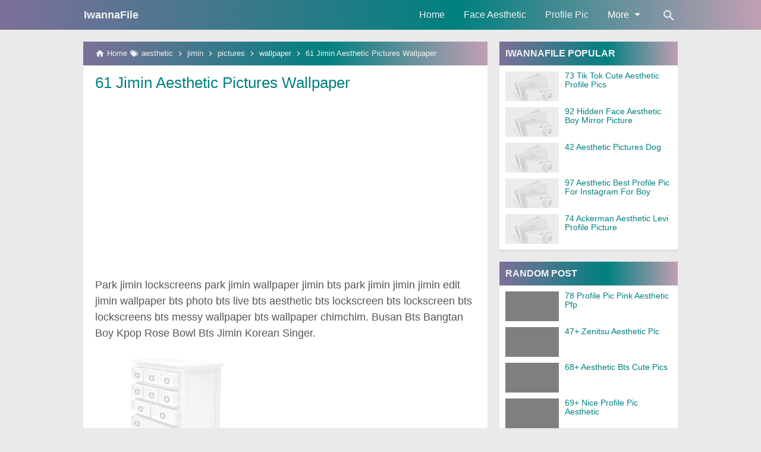

--- FILE ---
content_type: text/html; charset=UTF-8
request_url: https://www.iwannafile.com/2020/06/61-jimin-aesthetic-pictures-wallpaper.html
body_size: 20503
content:
<!DOCTYPE html>
<html class='no-js' dir='ltr' lang='en'>
 
<head>
<script async='async' crossorigin='anonymous' src='https://pagead2.googlesyndication.com/pagead/js/adsbygoogle.js?client=ca-pub-4404605399261834'></script>
<meta charset='utf-8'/>
<meta content='width=device-width, initial-scale=1.0, user-scalable=1.0, minimum-scale=1.0, maximum-scale=5.0' name='viewport'/>
<!--[if IE]><meta content='IE=edge; IE=9; IE=8; IE=7; chrome=1' http-equiv='X-UA-Compatible'/><![endif]-->
<link as='script' href='https://cdn.jsdelivr.net/gh/sintiasiska95/aestheticpic@main/post.min.js' rel='preload'/>
<link crossorigin='' href='https://1.bp.blogspot.com' rel='preconnect dns-prefetch'/><link crossorigin='' href='https://2.bp.blogspot.com' rel='preconnect dns-prefetch'/><link crossorigin='' href='https://3.bp.blogspot.com' rel='preconnect dns-prefetch'/><link crossorigin='' href='https://4.bp.blogspot.com' rel='preconnect dns-prefetch'/><link crossorigin='' href='https://www.blogger.com' rel='preconnect dns-prefetch'/><link crossorigin='' href='https://fonts.googleapis.com' rel='preconnect dns-prefetch'/><link crossorigin='' href='https://resources.blogblog.com' rel='preconnect dns-prefetch'/><link crossorigin='' href='https://www.youtube.com' rel='preconnect dns-prefetch'/><link crossorigin='' href='https://feedburner.google.com' rel='preconnect dns-prefetch'/><link crossorigin='' href='https://feeds.feedburner.com' rel='preconnect dns-prefetch'/><link crossorigin='' href='https://github.com' rel='preconnect dns-prefetch'/><link crossorigin='' href='https://apis.google.com' rel='preconnect dns-prefetch'/><link crossorigin='' href='https://www.google-analytics.com' rel='preconnect dns-prefetch'/><link crossorigin='' href='https://pagead2.googlesyndication.com' rel='preconnect dns-prefetch'/><link crossorigin='' href='https://googleads.g.doubleclick.net' rel='preconnect dns-prefetch'/><link crossorigin='' href='https://www.gstatic.com' rel='preconnect dns-prefetch'/><link crossorigin='' href='https://www.googletagservices.com' rel='preconnect dns-prefetch'/><link crossorigin='' href='https://tpc.googlesyndication.com' rel='preconnect dns-prefetch'/><link crossorigin='' href='https://fonts.gstatic.com' rel='preconnect dns-prefetch'/><link crossorigin='' href='https://lh3.googleusercontent.com' rel='preconnect dns-prefetch'/><link crossorigin='' href='https://tpc.googlesyndication.com' rel='preconnect dns-prefetch'/><link crossorigin='' href='https://www.googletagmanager.com' rel='preconnect dns-prefetch'/><link crossorigin='' href='https://cdn.staticaly.com' rel='preconnect dns-prefetch'/><link crossorigin='' href='https://cdn.statically.io' rel='preconnect dns-prefetch'/><link crossorigin='' href='https://cdn.jsdelivr.net' rel='preconnect dns-prefetch'/>
<title>61 Jimin Aesthetic Pictures Wallpaper | IwannaFile</title>
<!-- Chrome, Firefox OS and Opera -->
<meta content='#008080' name='theme-color'/>
<!-- Windows Phone -->
<meta content='#008080' name='msapplication-navbutton-color'/>
<!--<link href='https://cdn.statically.io/gh/sintiasiska95/aestheticpic/main/manifest.json' rel='manifest'/>-->
<meta content='blogger' name='generator'/>
<link href='https://www.iwannafile.com/favicon.ico' rel='icon' type='image/x-icon'/>
<link href='https://blogger.googleusercontent.com/img/b/R29vZ2xl/AVvXsEhEPCNMYhYpx_4owK0FdmungUdM4iVwe2kwOk7ktAjO0tEcePEB3O25pEkiu_2zUHqFQ1lNktZSG39_Q-IkEzSpBoIBp6shDhioCS3LTs_VF9EOcGGSNSJnC_gEd5pDCDdgngpIXdWGW3y9/s32/aestheticpic.png' rel='icon' sizes='32x32'/>
<link href='https://blogger.googleusercontent.com/img/b/R29vZ2xl/AVvXsEhEPCNMYhYpx_4owK0FdmungUdM4iVwe2kwOk7ktAjO0tEcePEB3O25pEkiu_2zUHqFQ1lNktZSG39_Q-IkEzSpBoIBp6shDhioCS3LTs_VF9EOcGGSNSJnC_gEd5pDCDdgngpIXdWGW3y9/s192/aestheticpic.png' rel='icon' sizes='192x192'/>
<link href='https://blogger.googleusercontent.com/img/b/R29vZ2xl/AVvXsEhEPCNMYhYpx_4owK0FdmungUdM4iVwe2kwOk7ktAjO0tEcePEB3O25pEkiu_2zUHqFQ1lNktZSG39_Q-IkEzSpBoIBp6shDhioCS3LTs_VF9EOcGGSNSJnC_gEd5pDCDdgngpIXdWGW3y9/s180/aestheticpic.png' rel='apple-touch-icon-precomposed'/>
<meta content='https://blogger.googleusercontent.com/img/b/R29vZ2xl/AVvXsEhEPCNMYhYpx_4owK0FdmungUdM4iVwe2kwOk7ktAjO0tEcePEB3O25pEkiu_2zUHqFQ1lNktZSG39_Q-IkEzSpBoIBp6shDhioCS3LTs_VF9EOcGGSNSJnC_gEd5pDCDdgngpIXdWGW3y9/s144/aestheticpic.png' name='msapplication-TileImage'/>
<link href='https://www.iwannafile.com/2020/06/61-jimin-aesthetic-pictures-wallpaper.html' rel='canonical'/>
<link href='https://www.iwannafile.com/feeds/posts/default' rel='alternate' title='IwannaFile - Atom' type='application/atom+xml'/>
<link href='https://www.iwannafile.com/feeds/posts/default?alt=rss' rel='alternate' title='IwannaFile - RSS' type='application/rss+xml'/>
<link href='//www.blogger.com/feeds/6758038227921265109/posts/default' rel='alternate' title='IwannaFile - Atom' type='application/atom+xml'/>
<link href='//www.blogger.com/openid-server.g' rel='openid.server'/>
<link href='https://www.iwannafile.com/' rel='openid.delegate'/>
<link href='https://www.iwannafile.com/2020/06/61-jimin-aesthetic-pictures-wallpaper.html' hreflang='x-default' rel='alternate'/>
<meta content='en' name='language'/>
<meta content='us' name='geo.country'/>
<meta content='United States' name='geo.placename'/>
<meta content='www.iwannafile.com' name='author'/>
<meta content='index,follow' name='robots'/>
<meta content='2 days' name='revisit-after'/>
<meta content='2 days' name='revisit'/>
<meta content='never' name='expires'/>
<meta content='always' name='revisit'/>
<meta content='global' name='distribution'/>
<meta content='general' name='rating'/>
<meta content='true' name='MSSmartTagsPreventParsing'/>
<meta content='index, follow' name='googlebot'/>
<meta content='follow, all' name='Googlebot-Image'/>
<meta content='follow, all' name='msnbot'/>
<meta content='follow, all' name='Slurp'/>
<meta content='follow, all' name='ZyBorg'/>
<meta content='follow, all' name='Scooter'/>
<meta content='all' name='spiders'/>
<meta content='aeiwi, alexa, alltheWeb, altavista, aol netfind, anzwers, canada, directhit, euroseek, excite, overture, go, google, hotbot. infomak, kanoodle, lycos, mastersite, national directory, northern light, searchit, simplesearch, Websmostlinked, webtop, what-u-seek, aol, yahoo, webcrawler, infoseek, excite, magellan, looksmart, bing, cnet, googlebot' name='search engines'/>
<meta content='61 Jimin Aesthetic Pictures Wallpaper' property='og:title'/>
<meta content='iwannafile,aesthetic picture,aesthetic wallpapers,aesthetic meme,aesthetic images,aesthetic quotes,aesthetic art.' name='description'/>
<meta content='iwannafile,aesthetic picture,aesthetic wallpapers,aesthetic meme,aesthetic images,aesthetic quotes,aesthetic art.' property='og:description'/>
<meta content='iwannafile,aesthetic picture,aesthetic wallpapers,aesthetic meme,aesthetic images,aesthetic quotes,aesthetic art.' name='twitter:description'/>
<meta content='https://www.iwannafile.com/2020/06/61-jimin-aesthetic-pictures-wallpaper.html' property='og:url'/>
<meta content='article' property='og:type'/>
<meta content='IwannaFile' property='og:site_name'/>
<meta content='https://i.pinimg.com/originals/45/23/b1/4523b107b4f9e687554eaad413e4d513.jpg' property='og:image'/>
<meta content='1200' property='og:image:width'/>
<meta content='630' property='og:image:height'/>
<meta content='61 Jimin Aesthetic Pictures Wallpaper' property='og:image:alt'/>
<meta content='en_US' property='og:locale'/>
<meta content='en_GB' property='og:locale:alternate'/>
<meta content='IwannaFile' name='twitter:site'/>
<meta content='summary_large_image' name='twitter:card'/>
<style>
/*<![CDATA[*/
#main-wrapper,#sidebar-right,#sidebar-wrapper{word-wrap:break-word}
#navbar-iframe{height:0;visibility:hidden;display:none}
body{background:#EAEAEA;margin:0;font-family:-apple-system,BlinkMacSystemFont,"Ubuntu","Segoe UI","Oxygen-Sans","Roboto","Cantarell","Helvetica Neue",sans-serif;color:#555;}
a{text-decoration:none;transition:all 400ms ease-in-out;}
:active,:focus{outline:0}
a img{border-width:0}
*{-moz-box-sizing:border-box;-webkit-box-sizing:border-box;box-sizing:border-box;}

/* Primary Background and Color */
.fixed-header,.breadcrumbs,.sidebar h2,.credit,.credit-page,.buka-komen,.tutup-komen,.follow-by-email-inner .follow-by-email-submit,.halaman{background:#7D7098;background:-moz-linear-gradient(left,#7D7098 0,#008080 60%,#C19FB3 100%);background:-webkit-linear-gradient(left,#7D7098 0,#008080 60%,#C19FB3 100%);background:linear-gradient(to right,#7D7098 0,#008080 60%,#C19FB3 100%)}

::selection,.Label ul li span[dir],.home_page a.blog-pager-newer-link,.home_page a.blog-pager-older-link,.home_page #blog-pager-home-link a.home-link,.home_page .home-box,.home_page .last-box,.post-body pre,.post-body blockquote:before,.disclaimer_box,.flow .topnav,.status-msg-wrap a,.scrollToTop{background-color:#008080;}

.post-body a,.PopularPosts .widget-content ul li a,.Label ul li a,.post h1.post-title a,.home_page .post h3.post-title a,.post-body code,.related-post li a,#HTML1 .widget-content ul li a,.related-post-style-2 li a,#FeaturedPost h3 a,#FeaturedPost .readmore,#HTML2 .widget-content ul li a{color:#008080;}

::selection,#header h1 a,#header p a,.topnav a,.sidebar h2,.breadcrumbs,.breadcrumbs a,.Label ul li span[dir],.credit-wrapper,.credit-wrapper a,.buka-komen,.tutup-komen,.halaman-kanan,.halaman-kiri,.current-pageleft,.current-pageright,.halaman-kanan a,.halaman-kiri a,.status-msg-wrap a{color:#f2f2f2;}

.breadcrumbs svg path,svg.panahkanan path,svg.panahkiri path,.home_page #blog-pager-newer-link svg path, .home_page #blog-pager-older-link svg path,.home_page .home-box svg path,.home_page .last-box svg path,.home_page .home-link svg path,.dropbtn .fa path,.search_box button.gsc-search-button svg path,.icon_menu svg path{fill:#f2f2f2}

/* Icon External Link Color */
.post-body a[href^="http://"]:after,.post-body a[href^="https://"]:after{background:url("data:image/svg+xml;charset=utf8,%3csvg viewBox='0 0 24 24' width='16' height='16' xmlns='http://www.w3.org/2000/svg' xmlns:xlink='http://www.w3.org/1999/xlink'%3e%3cg%3e%3cpath style='fill:%23008080' d='M14,3V5H17.59L7.76,14.83L9.17,16.24L19,6.41V10H21V3M19,19H5V5H12V3H5C3.89,3 3,3.9 3,5V19A2,2 0 0,0 5,21H19A2,2 0 0,0 21,19V12H19V19Z'%3e%3c/path%3e%3c/g%3e%3c/svg%3e") no-repeat;}

.fixed-header{width:100%;position:fixed;top:0;left:0;z-index:9997;}
.header-wrapper{margin:0;padding:0;display:inline-block;float:left;}
#header{margin:0;padding:0 20px 0 1px;max-width:180px}
#header h1.title,#header p.title{font-size:18px;height:50px;line-height:50px;margin:0;padding:0;font-weight:bold}
#header h1.title-img span,#header p.title-img span,#header p.title-img a span,#header h1.title-img a span,#header .description,.isi-postmeta{position:fixed;top:-3000px;left:-3000px;font-size:0;}
#header h1.title-img,#header p.title-img{margin:10px 0 0}
#header h1.title-img img,#header p.title-img img{width:auto;max-width:100%;height:30px;display:block}
.fixed-header .content-wrapper{position:relative}
.content-wrapper{width:100%;max-width:1000px;margin:0 auto;padding:0;}
.outer-wrapper{margin:70px 0 0;padding:0}
#main-wrapper{width:calc(100% - 320px);float:left;margin:0 auto;padding:0;}

.post{background:#fff;margin:0;padding:0 20px 20px;box-shadow:0 1px 0 rgba(0,0,0,.05),0 3px 3px rgba(0,0,0,.05);}
.post h1.post-title{font-size:26px;font-weight:400;line-height:1.1;margin:0;padding:15px 0 10px}
.post-body {font-size:18px;font-weight:400;color:#555;line-height:1.5;margin-top:5px;}
.post-body h1,.post-body h2,.post-body h3,.post-body h4,.post-body h5,.post-body h6{font-weight:700;line-height:1.2;color:#333;;margin:10px 0}
.post-body h1{font-size:24px}
.post-body h2{font-size:22px}
.post-body h3{font-size:20px}
.post-body h4,.post-body h5,.post-body h6{font-size:18px}
.post-body a{font-weight:500;}
.PopularPosts .widget-content ul li:hover a,#FeaturedPost:hover h3 a,#HTML2 .widget-content ul li:hover a,.post-body a:hover{color:#000}
.post-body i{font-style:italic}
.post-body img{width:auto;max-width:100%;height:auto}
.post-body .separator a{margin:0!important}
.post-body blockquote{font-size:18px;font-family:Georgia;color:#000;padding:0 20px 0 13px;margin:0 -20px 0 20px;position:relative;line-height:1.3}
.post-body blockquote cite{color:#11589D;font-size:14px;font-style:italic;display:block;margin-top:5px;}
.post-body blockquote cite:before{content:"\2014 \2009";color:#000;}
.post-body blockquote:before{content:"";width:3px;height:100%;position:absolute;top:0;left:0;}

.post-body pre{padding:0;overflow:hidden;max-width:calc(100% + 40px);text-align:left;margin:0 -20px;position:relative}
.post-body code,.post-body pre{font-family:Consolas,Monaco,'Andale Mono',monospace;white-space:pre;word-spacing:normal;word-break:normal;font-size:14px;line-height:1.3em}
.post-body pre>code{display:block;padding:6px 10px;position:relative;overflow:auto;z-index:2;}
.post-body pre:before{content:"";background:rgba(255,255,255,.9);position:absolute;top:0;left:0;bottom:0;right:0;z-index:1}
.post-body pre>code::-webkit-scrollbar{width:2px;height:4px;}
.post-body pre>code::-webkit-scrollbar-thumb{background-color:#91979d;}

.post-body .table-responsive{min-height:.01%;overflow-x:auto}
.post-body .table{width:100%;border-collapse:collapse;border-spacing:0}
.post-body .table td,.post-body .table th{background-color:#F3F5EF;border:1px solid #bbb;color:#333;font-size:95%;padding:5px;vertical-align:top}
.post-body .table tr:nth-child(even) td{background-color:#F0F0E5}
.post-body .table th{background-color:#EAE2CF;color:#333;font-size:110%}
.post-body .table tr.even:hover td,.post-body .table tr:hover td{color:#222;background-color:#FFFBEF}
.tg-bf{font-weight:700}
.tg-it{font-style:italic}
.tg-left,.left{text-align:left}
.tg-right,.right{text-align:right}
.tg-center,.center{text-align:center}

.post-body .fb-video,.post-body .fb-video span,.post-body .fb-video iframe{width:100%!important;height:auto}
h2.post-date{font-size:16px;font-weight:400;margin:0 0 10px;color:#555}

.middleAds{margin:20px 0}

/* homepage */
.home_page #main{padding:0 0 70px;position:relative;}
.home_page .post-outer{margin:0 0 20px;padding:0;}
.home_page .post{margin:0;padding:0;background:#fff;box-shadow:0 1px 0 rgba(0,0,0,.05),0 3px 3px rgba(0,0,0,.05)}
.home_page .post h3.post-title{font-size:20px;font-weight:400;margin:0;padding:0 10px;line-height:1.1;}
.home_page .post h3.post-title a{display:block;padding:10px 0 0}
.home_page .post:hover h3.post-title a{color:#000;}
.home_page .post .post-body{margin:0;padding:0;position:relative;font-size:16px}
.home_page .post .posts-thumb{float:left;width:300px;height:auto;margin-right:10px;position:relative;z-index:2}
.home_page .post .posts-thumb img{width:100%;height:auto;display:block}
.home_page .post .post-body .snippets p{margin:0;padding:10px;line-height:1.2}
.home_page .post .post-body h3{margin:0;}
.home_page .post-relative{position:relative;}
.home_page .post h3.post-title a:after{content:"";position:absolute;top:0;left:0;right:0;bottom:0;cursor:pointer;z-index:2}

/* Main Menu */
.dropdown .dropbtn,.topnav a,.dropdown-content a{font-size:16px;font-weight:500;padding:0 16px;height:50px;line-height:50px}
.topnav{overflow:hidden;display:block;height:50px;float:right;margin-right:50px}
.topnav a{float:left;display:block;text-align:center;text-decoration:none}
.icon_menu,.topnav a.closebtn{display:none}
.dropdown{float:left;overflow:hidden}
.dropdown .dropbtn{border:none;outline:0;color:#fff;background-color:inherit;font-family:inherit;margin:0;padding:0 6px 0 16px;cursor:pointer;position:relative;z-index:1}
.dropdown-content{display:none;position:absolute;background-color:#f9f9f9;min-width:160px;box-shadow:0 8px 16px 0 rgba(0,0,0,.2);}
.dropdown-content a{float:none;color:#000;text-decoration:none;display:block;text-align:left;overflow:hidden;text-overflow:ellipsis;-webkit-text-overflow:ellipsis;white-space:nowrap;height:35px;line-height:35px}
.dropdown:hover .dropbtn.active,.dropbtn.active,.dropbtn.active:hover,.topnav a:hover,.dropdown:hover .dropbtn{background-color:#f9f9f9;color:#000}
.dropdown-content a:hover{background-color:#ddd;color:#000;}
.dropdown:hover .dropdown-content,.dropbtn.active~.dropdown-content{display:block}
#menuoverlay{position:fixed;display:none;width:100%;height:100%;top:0;left:0;right:0;bottom:0;background-color:rgba(0,0,0,.5);z-index:9998;cursor:pointer}
.dropbtn .fa{float:right;margin-left:2px;margin-top:12px;position:relative;z-index:-1}
.dropbtn.active .fa path,.dropdown:hover .fa path{fill:#000}
.dropbtn.active{position:relative;z-index:1}
.outclick{display:none}
.dropbtn.active~.outclick{content:"";background:transparent;cursor:pointer;width:100%;height:40px;position:relative;margin-top:-40px;z-index:3;display:block}

/* Search Box */
.search_box h2{display:none}
.search_box{display:inline;float:right;padding:0}
.search_box .gsc-input{height:40px;line-height:40px;font-size:16px;display:inline-block;border:none;outline:0;padding:0 30px 0 0;width:0;position:absolute;top:5px;right:0;z-index:3;background-color:transparent;color:#333;transition:width .4s cubic-bezier(0,.795,0,1);cursor:pointer;font:400 16px -apple-system,BlinkMacSystemFont,"Roboto","Segoe UI","Oxygen-Sans","Ubuntu","Cantarell","Helvetica Neue",sans-serif;}
.search_box .gsc-input:focus{width:100%;z-index:1;cursor:text;background-color:#fff;border-radius:20px;padding:0 50px 0 20px;}
.search_box button.gsc-search-button{height:50px;width:30px;line-height:50px;padding:0;text-align:center;background:0 0;border:none;position:absolute;top:0;right:0;z-index:2;cursor:pointer;}
.search_box button.gsc-search-button svg{vertical-align:-9px}
.search_box button.gsc-search-button:hover svg path{fill:#dedede}
.search_box .gsc-input::placeholder{opacity:1;color:#999}
.search_box .gsc-input:-ms-input-placeholder{color:#999}
.search_box .gsc-input::-ms-input-placeholder{color:#999}
.search_box .gsc-input:focus~button.gsc-search-button svg path{fill:#999}
.search_box .gsc-input:focus~button.gsc-search-button{width:50px}

/* Breadcrumb */
.breadcrumbs{height:40px;line-height:40px;display:block;overflow:hidden;margin:0;padding:0 20px;font-size:80%;font-weight:400;text-overflow:ellipsis;-webkit-text-overflow:ellipsis;white-space:nowrap}
.breadcrumbs a{display:inline-block;text-decoration:none;transition:all .3s ease-in-out;font-weight:400}
.breadcrumbs a:hover{color:#777}
.breadcrumbs,.breadcrumbs a{font-weight:400}
.breadcrumbs svg{width:16px;height:16px;vertical-align:-4px}

/* Posts Navigator */
#blog-pager-newer-link,#blog-pager-older-link{font-size:100%}
.blog-pager-older-link,.home-link, .blog-pager-newer-link{padding:0}
.halaman-kanan,.halaman-kiri,.pager-title-left{transition:all .3s ease-in-out}
.halaman{margin:20px 0;padding:0;height:auto;box-shadow:0 1px 0 rgba(0,0,0,.05),0 3px 3px rgba(0,0,0,.05);}
.halaman-kanan,.halaman-kiri{background:0 0;width:50%;position:relative;margin:0}
.halaman-kiri{height:auto;float:left;padding:0 10px 0 32px;text-align:left;}
.halaman-kanan{height:auto;float:right;padding:0 32px 0 10px;text-align:right;}
.current-pageleft,.current-pageright,.halaman-kanan a,.halaman-kiri a{font-size:16px;font-weight:500;background:0 0;text-decoration:none;line-height:1.3em;display:block;padding:10px 0;}
#blog-pager,.isihalaman-kanan,.isihalaman-kiri{margin:0}
.panahkanan,.panahkiri{position:absolute;top:50%;margin-top:-16px;width:32px;height:32px}
.panahkiri{left:0}
.panahkanan{right:0}

/* Homepage Navigator */
.home_page a.blog-pager-newer-link,.home_page a.blog-pager-older-link,.home_page .home-box,.home_page .last-box,.home_page a.home-link{box-shadow:0 1px 0 rgba(0,0,0,.05),0 3px 3px rgba(0,0,0,.05)}
.home_page #blog-pager-newer-link svg,.home_page #blog-pager-older-link svg,.home_page .home-box svg,.home_page .last-box svg{width:44px;height:44px}
.home_page #blog-pager-home-link svg{width:30px;height:30px;vertical-align:-10px}
.home_page #blog-pager-newer-link{float:left;font-size:200%;font-weight:500}
.home_page #blog-pager-older-link{float:right;font-size:200%;font-weight:500}
.home_page #blog-pager,.home_page .blog-pager{clear:both;text-align:center;}
.home_page a.blog-pager-newer-link,.home_page a.blog-pager-older-link,.home_page #blog-pager-home-link a.home-link{padding:0;width:43px;height:43px;text-align:center;transition:all 400ms ease-in-out;position:absolute;bottom:20px;line-height:43px;border:1px solid transparent}
.home_page a.blog-pager-older-link{border-radius:3px;right:0;z-index:2}
.home_page a.blog-pager-newer-link{border-radius:3px;left:0;z-index:2}
.home_page #blog-pager-home-link a.home-link{font-size:100%;font-weight:600;border-radius:3px;left:50%;margin-left:-22px}
.home_page #blog-pager-newer-link a:hover,.home_page #blog-pager-older-link a:hover,.home_page .home-box:hover,.home_page .last-box:hover,.home_page #blog-pager-home-link a.home-link:hover{color:#333}
.home_page .home-box,.home_page .last-box{padding:0;border-radius:3px;position:absolute;bottom:20px;width:43px;height:43px;z-index:1;font-size:200%;font-weight:600;text-align:center;cursor:not-allowed;}
.home_page .home-box{left:0;}
.home_page .last-box{right:0;}

/* Related Posts */
.related-wrapper h3{margin:10px 0;font-size:20px;font-weight:500;padding:0;color:#333}
.related-post{margin:10px 0 0;overflow:hidden}
.related-post-style-2{margin:0;padding:0;list-style:none}
.related-post-style-2 li{width:100%;height:78px;display:block;padding:0;float:none;overflow:hidden;margin:0 0 10px;list-style:none}
.related-post-style-2 li:last-child{margin:0}
.related-post-style-2 li a:hover{color:#000}
.related-post-style-2 .related-post-item-thumbnail{width:138px;height:78px;max-width:none;max-height:none;background-color:transparent;border:none;padding:0;float:left;margin:0 8px 0 0;transition:all .4s ease-in-out;position:relative}
.related-post-style-2 .related-post-item-thumbnail img{width:100%;height:100%;max-width:none;max-height:none;background-color:transparent;border:none;display:block}
.related-post-style-2 .related-post-item-title{font-weight:500;padding-right:0;display:block;display:-webkit-box;margin-bottom:5px;line-height:1.1;font-size:16px!important}
.related-post-item-summary{font-size:90%;line-height:1.1}
.related-post-item-summary a{display:none}

/* Social Share */
.share-box{position:relative;}
.clear{clear:both}
.resp-sharing{font-size:0;margin-bottom:20px}

/* Credit Footer */
.credit-wrapper{margin:0;padding:0;font-size:90%;box-shadow:0 1px 0 rgba(0,0,0,.05),0 3px 3px rgba(0,0,0,.05);text-align:center}
.credit-wrapper a:hover{color:#dedede;}
.credit,.credit-page{line-height:1.5em;padding:0 0 20px}
.credit{padding:10px 0;}
.credit-page{padding:20px 0;}
.credit-page a{margin:0 10px;}
.credit-sub{background:#fff;padding:20px 0;display:block;box-shadow:0 1px 0 rgba(0,0,0,.05),0 3px 3px rgba(0,0,0,.05);}
#FollowByEmail1 h2{color:#555;font-weight:normal;margin:0 0 20px;}
.follow-by-email-inner table{width:70%;margin:0 auto;padding-top:20px;border-top:1px solid #ddd;}
.follow-by-email-inner td{margin:0;padding:0}
.follow-by-email-inner .follow-by-email-address{width:98%;float:left;font:400 14px -apple-system,BlinkMacSystemFont,"Roboto","Segoe UI","Oxygen-Sans","Ubuntu","Cantarell","Helvetica Neue",sans-serif;height:36px;margin:0 auto;padding:10px;color:#333;position:relative;z-index:1;background:#fff;border:1px solid #ccc;border-radius:4px;}
.follow-by-email-inner .follow-by-email-address:focus,.follow-by-email-inner .follow-by-email-submit:focus{outline:0}
.follow-by-email-inner .follow-by-email-submit{display:block;width:100%;height:36px;font:500 16px -apple-system,BlinkMacSystemFont,"Roboto","Segoe UI","Oxygen-Sans","Ubuntu","Cantarell","Helvetica Neue",sans-serif;text-transform: uppercase;float:left;color:#FFF;padding:0 20px;cursor:pointer;border:none;border-radius:4px;-webkit-appearance:none;-moz-appearance:none;appearance:none;}

.updated{border-bottom:0}
abbr[title]{text-decoration:none}
.post .jump-link,.quickedit{display:none}

/*Sidebar */
#sidebar-wrapper{width:300px;float:right;padding:0;margin:0;position:-webkit-sticky;position:sticky;top:60px}
.sidebar h2{font-size:16px;margin:0;padding:0 10px;height:40px;line-height:40px;text-transform:uppercase;}
.sidebar{color:#333;line-height:1.3em;font-size:16px;font-weight:400;}
.sidebar .widget{margin:0 auto 20px;padding:0;}
.sidebar .widget-content{margin:0 auto;padding:0;background:#fff;box-shadow:0 1px 0 rgba(0,0,0,.05),0 3px 3px rgba(0,0,0,.05)}
#HTML1 h2{display:none}
#HTML1{margin:0}
.sticky #HTML1{margin:0 0 20px}

/* FeaturedPost */
#FeaturedPost h3{margin:0;padding:20px 20px 0 0;font-size:30px;font-weight:400;line-height:1.3}
#FeaturedPost{background:#fff;padding:0;margin:0 0 20px;box-shadow:0 1px 0 rgba(0,0,0,.05),0 3px 3px rgba(0,0,0,.05);font-size:20px;}
#FeaturedPost .image{width:400px;height:400px;float:left;margin-right:20px;}
#FeaturedPost .widget{margin:0;}
#FeaturedPost1{position:relative}
#FeaturedPost1 h2{position:absolute;top:10px;left:10px;height:auto;background:#fff;border:none;border-radius:3px;font-size:20px;margin:0;padding:5px 8px;line-height:1;display:inline;color:#333;z-index:2;}
#FeaturedPost p{color:#555;margin:0;padding:20px 20px 20px 0;}
#FeaturedPost h3 a:after{content:"";position:absolute;top:0;left:0;right:0;bottom:0;cursor:pointer;z-index:2}

/* Popular Posts & Random Posts */
.PopularPosts .widget-content ul,#HTML2 .widget-content ul{width:100%;margin:0;padding:0;list-style-type:none;}
.PopularPosts .widget-content ul li,#HTML2 .widget-content ul li{margin:0;padding:10px 0 0;}
.PopularPosts .widget-content ul li:last-child,#HTML2 .widget-content ul li:last-child{padding:10px 0}
.PopularPosts .widget-content ul li a,#HTML2 .widget-content ul li a{display:block;text-decoration:none;font-size:14px;font-weight:400;line-height:1.1;position:relative;padding:0 10px 0 0;overflow:hidden;}
.PopularPosts .item-snippet,#HTML2 .widget-content ul li .random-post-item-summary{display:none}
.PopularPosts .item-thumbnail,.PopularPosts .item-thumbnail img,#HTML2 .widget-content ul li .random-post-item-thumbnail img{width:90px;height:50px}
.PopularPosts .item-thumbnail img,#HTML2 .widget-content ul li .random-post-item-thumbnail img{display:block}
.PopularPosts .item-thumbnail{display:inline-block;float:left;margin:0 10px}
#HTML2 .widget-content ul li .random-post-item-thumbnail{display:inline-block;float:left;margin:0 0 0 10px}

/* Widget Label */
.Label ul,.Label li{margin:0;padding:0;list-style:none}
.Label ul li{position:relative}
.Label ul li a{text-decoration:none;margin:0;padding:6px 40px 6px 10px;font-weight:400;font-size:16px;text-align:left;display:block;border-bottom:1px solid #ddd;overflow:hidden;text-overflow:ellipsis;-webkit-text-overflow:ellipsis;white-space:nowrap}
.Label ul li:last-child a{border-bottom:none}
.Label ul li a:hover{background:#efefef;}
.Label ul li span[dir]{position:absolute;top:6px;right:10px;font-size:12px;line-height:1;padding:3px;border-radius:3px}

/* Button */
@font-face{font-family:"Product Sans";src:url("https://cdn.jsdelivr.net/gh/KompiAjaib/font@master/product-sans-regular.ttf") format("ttf");font-weight:normal;font-style:normal;}
a.btn-download,a.btn-play,a.btn-google,a.btn-apple,a.btn-play:hover,a.btn-download:hover,a.btn-google:hover,a.btn-apple:hover{color:#fff}
.btn{display:inline-block;padding:10px 16px;margin:5px;font-size:18px;line-height:1.3333333;border-radius:6px;text-align:center;white-space:nowrap;vertical-align:middle;-ms-touch-action:manipulation;touch-action:manipulation;cursor:pointer;-webkit-user-select:none;-moz-user-select:none;-ms-user-select:none;user-select:none;border:1px solid transparent;font-weight:500;text-decoration:none}
.btn:active:focus,.btn:focus{outline:0}
.btn:focus,.btn:hover{color:#333;text-decoration:none;outline:0}
.btn:active{outline:0;-webkit-box-shadow:inset 0 3px 5px rgba(0,0,0,.125);box-shadow:inset 0 3px 5px rgba(0,0,0,.125)}
.btn-play{color:#fff;background-color:#D32F2F;border-color:#C62828;padding:10px 16px 10px 40px;position:relative;font-family: 'Product Sans', Arial, sans-serif;font-weight:600}
.btn-play:focus{color:#fff;background-color:#C62828;border-color:#B71C1C}
.btn-play:active,.btn-play:hover{color:#fff;background-color:#C62828;border-color:#B71C1C}
.btn-play:before{content:"";color:#fff;background-image:url(https://blogger.googleusercontent.com/img/b/R29vZ2xl/AVvXsEiNmw12CwfStDL1UgdnYaDzBQmA83lW1s_ijRo1RDaddOg9C-Au4mDEdPPc2cqIWcZICx2uzaylNgRXMsrg_r4mPVLVjot6CMq6NLUXn8jKSTv3C2WD0GGblpXA0rUU7Ef4WNcT13Km-n76/s1600/play.png);background-size:cover;background-repeat:no-repeat;width:30px;height:40px;position:absolute;left:0;top:50%;margin-top:-20px}
.btn-download{color:#fff;background-color:#337ab7;border-color:#2e6da4;font-family: 'Product Sans', Arial, sans-serif;font-weight:600}
.btn-download:focus{color:#fff;background-color:#286090;border-color:#122b40}
.btn-download:active,.btn-download:hover{color:#fff;background-color:#286090;border-color:#204d74}
.btn-google,.btn-apple{color:#fff;background-color:#111;border-color:#000;position:relative;font-family: 'Product Sans', Arial, sans-serif;font-weight:600}
.btn-google{padding:15px 16px 5px 40px;}
.btn-apple{padding:15px 22px 5px 50px;}
.btn-google:focus,.btn-apple:focus{color:#fff;background-color:#555;border-color:#000}
.btn-google:active,.btn-google:hover,.btn-apple:active,.btn-apple:hover{color:#fff;background-color:#555;border-color:#000;}
.btn-apple:before,.btn-google:before{background-size:cover;background-repeat:no-repeat;width:30px;height:30px;margin-top:-15px;position:absolute}
.btn-google:before{content:"";background-image:url(https://blogger.googleusercontent.com/img/b/R29vZ2xl/AVvXsEj8ERzTqwpisilGW2gsJP_ZfD26HasmO4GDdopmcf-Gz5gezernxGSXLddArRgmvK2zw7gpCMMEa4F6cnRvCtPwHo_RZwWxzImS0aTCwhFDYrdQ_vVPILyvSya0CUn2US1poH0SrSftn9Q2/s30/nexus2cee_ic_launcher_play_store_new-1.png);left:6px;top:50%}
.btn-google:after{content:"GET IT ON";position:absolute;top:5px;left:40px;font-size:10px;font-weight:400}
.btn-apple:before{content:"";background-image:url(https://blogger.googleusercontent.com/img/b/R29vZ2xl/AVvXsEgr-qqiZS_0eqGn_F8uyg-dLKu1kqaCm-uDhDg4nX2SWbaWa4EoywxlO934_HXd4MBMc62JnVYRuOVvjuEjp6vH2sJ_VV1kEwCbwzzYluXqs-ggk11RFjPXqvV0R-gwDUsx5Sdzue0rI1E/s30/apple.png);left:10px;top:50%}
.btn-apple:after{content:"Download on the";position:absolute;top:5px;left:50px;font-size:11px;font-weight:400}
kbd{color:#333;display:inline-block;-moz-border-radius:3px;-moz-box-shadow:0 1px 0 rgba(0,0,0,.2),0 0 0 2px #fff inset;-webkit-border-radius:3px;-webkit-box-shadow:0 1px 0 rgba(0,0,0,.2),0 0 0 2px #fff inset;background-color:#f7f7f7;border:1px solid #ccc;border-radius:3px;box-shadow:0 1px 0 rgba(0,0,0,.2),0 0 0 2px #fff inset;font-family:Arial,Helvetica,sans-serif;font-size:11px;line-height:1.4;margin:0 .1em;padding:.1em .6em;text-shadow:0 1px 0 #fff;vertical-align:3px}

/* Label and Search Pages Status */
.status-msg-wrap{font-size:14px;font-weight:400;width:100%;height:auto;color:#555;margin:0;position:relative;padding:0;}
.status-msg-border{border:1px solid #fff;opacity:0;width:100%;position:relative;height:20px}
.status-msg-bg{background-color:transparent;opacity:.8;width:100%;position:relative;z-index:-1;height:0}
.status-msg-body{text-align:center;margin:0;padding:6px 10px 10px;width:100%;word-wrap:break-word;z-index:4;line-height:1.3;background:#fff;box-shadow:0 1px 0 rgba(0,0,0,.05),0 3px 3px rgba(0,0,0,.05)}
.status-msg-hidden{visibility:hidden;padding:.3em 0}
.status-msg-wrap a{font-weight:500;text-decoration:none;border-radius:2px;margin:0 6px 0 -6px;padding:3px 5px;width:130px;max-width:130px;display:inline-block;line-height:1.3}
.status-msg-body b{font-size:20px;color:#333;display:block;margin-bottom:6px}
.status-msg-body:after{content:"";display:block;clear:both}
.status-msg-body a:last-child{margin-right:0}

/* Static Page */
.static_page #sidebar-wrapper{display:none}
.static_page .post h3{text-align:center;margin:0;padding:10px 0;border-bottom:1px solid #ddd}
.static_page .post h3 a{font-size:24px;font-weight:700;color:#333;}
.static_page .outer-wrapper{margin:70px 0 0;padding:0;position:relative}
.static_page #main-wrapper{width:100%;padding:0}
.static_page .post{margin:0 0 20px;}
.static_page .post-body{margin:20px 0 0;padding:0;border-top:none}
.static_page a.home-link{visibility:hidden}

/* Post Image Style */
.img-center{text-align:center;margin:0 auto;}
.img-left{clear:left;float:left;margin-bottom:1em;margin-right:1em;text-align:center;}
.img-right{clear:right;float:right;margin-bottom:1em;margin-left:1em;text-align:center;}
.img-width-100,.img-width-200,.img-width-300,.img-width-400,.img-width-500,.img-width-600{width:100%;text-align:center;clear:both}
.img-width-100{max-width:100px;}
.img-width-200{max-width:200px;}
.img-width-300{max-width:300px;}
.img-width-400{max-width:400px;}
.img-width-500{max-width:500px;}
.img-width-600{max-width:600px;}

/* CSS Untuk Iklan */
.post-body .inline_wrapper{width:100%;height:auto;text-align:center;margin:0 0 10px;padding:0}
.post-body .inline_wrapper span{color:#efefef;font-size:10px;margin:0 auto 5px;display:block}
.iklan-bawahpost{width:100%;height:auto;text-align:center;padding:0;margin:20px auto;}
.iklan-ataskomen{padding:0;margin:20px 0}

/* Disclaimer Box */
.disclaimer_box{margin:0;padding:2px;border-radius:6px;box-shadow:0 1px 0 rgba(0,0,0,.05),0 3px 3px rgba(0,0,0,.05)}
.disclaimer_box .content{background:#fff;color:#555;padding:8px 12px;font-size:95%;border-radius:4px;box-shadow:0 0 0 3px rgba(255,255,255,.3)}
.disclaimer_box .content p{margin:0;padding:0}

/* Comment Button */
.buka-komen,.tutup-komen{font-size:16px;line-height:1.3em;padding:10px;display:block;min-width:54px;text-align:center;font-weight:500;-webkit-border-radius:2px;-moz-border-radius:2px;border-radius:2px;-webkit-transition:all 218ms;-moz-transition:all 218ms;-o-transition:all 218ms;transition:all 218ms;-webkit-user-select:none;-moz-user-select:none;box-shadow:0 1px 0 rgba(0,0,0,.05),0 3px 3px rgba(0,0,0,.05)}
.buka-komen{margin:20px 0;cursor:pointer;}
.tutup-komen{margin:20px 0 0 0;cursor:pointer;border-bottom:1px solid #ddd;-webkit-border-radius:2px 2px 0 0;-moz-border-radius:2px 2px 0 0;border-radius:2px 2px 0 0;display:none}

/* Comments */
.comments{margin:0 0 20px 0;padding:20px 20px 0;background:#fff;box-shadow:0 1px 0 rgba(0,0,0,.05),0 3px 3px rgba(0,0,0,.05);display:none}

.skip-navigation{background-color:#fff;color:#000;display:block;height:0;left:0;line-height:50px;overflow:hidden;padding-top:0;position:fixed;text-align:center;top:0;width:100%;z-index:900}
.mb20{margin-bottom:20px}

.spoiler input[type=checkbox]:checked~label:before,.spoiler input[type=checkbox]~label:before{content:"";height:0;width:0;border-style:solid;left:8px;position:absolute}
.spoiler .spoiler_title{display:inline;float:left;margin:3px 10px 0 0;padding:4px 0;font-size:16px;line-height:1}
.spoiler label{cursor:pointer;background:#26272a;margin:0;padding:4px 18px 4px 22px;outline:0;border-radius:3px;color:#efefef;transition:all .3s ease-in-out;display:inline;font-size:12px;font-family:arial,san-serif;line-height:1;position:relative}
.spoiler input[type=checkbox]~label:before{border-width:4px 4px 4px 7px;border-color:transparent transparent transparent #fff;top:7px}
.spoiler input[type=checkbox]:checked~label:before{border-width:7px 4px 4px;border-color:#fff transparent transparent;top:8px}
.spoiler input{position:absolute;left:-999em;opacity:0}
.spoiler .content_box{width:100%;border:1px solid #ddd;background:#efefef;height:auto;padding:6px 10px;margin:8px 0 0;overflow:hidden;-moz-box-sizing:border-box;-webkit-box-sizing:border-box;box-sizing:border-box}
.spoiler .content_box .content{display:none}
.spoiler .content p{padding:0;margin:0}
.spoiler .content p img{margin:4px 0 0;max-width:100%;height:auto}
.spoiler input[type=checkbox]:checked~.content_box .content{display:block;-webkit-animation:slide-down .3s ease-out;-moz-animation:slide-down .3s ease-out}
@-webkit-keyframes slide-down{0%{opacity:0;-webkit-transform:translateY(-100%)}
100%{opacity:1;-webkit-transform:translateY(0)}
}
@-moz-keyframes slide-down{0%{opacity:0;-moz-transform:translateY(-100%)}
100%{opacity:1;-moz-transform:translateY(0)}
}
:target::before{content:"";display:block;height:60px;margin-top:-60px;visibility:hidden}

/* External link icon */
.post-body a[href^="http://"]:after,.post-body a[href^="https://"]:after{content:'';background-size:16px 16px;width:16px;height:16px;margin-left:3px;vertical-align:-2px;display:inline-block;transition:all 400ms ease-in-out;}
.post-body a[href^="http://"]:hover:after,.post-body a[href^="https://"]:hover:after{background:url("data:image/svg+xml;charset=utf8,%3csvg viewBox='0 0 24 24' width='16' height='16' xmlns='http://www.w3.org/2000/svg' xmlns:xlink='http://www.w3.org/1999/xlink'%3e%3cg%3e%3cpath style='fill:%23777' d='M14,3V5H17.59L7.76,14.83L9.17,16.24L19,6.41V10H21V3M19,19H5V5H12V3H5C3.89,3 3,3.9 3,5V19A2,2 0 0,0 5,21H19A2,2 0 0,0 21,19V12H19V19Z'%3e%3c/path%3e%3c/g%3e%3c/svg%3e") no-repeat;}
.post-body a[href^="http://www.iwannafile.com/"]:after,.post-body a[href^="http://www.iwannafile.com/"]:hover:after,.post-body a[href^="https://www.iwannafile.com/"]:after,.post-body a[href^="https://www.iwannafile.com/"]:hover:after{display:none}

.home_page .post-body a[href^="http://"]:after,.home_page .post-body a[href^="https://"]:after,.post-body a[imageanchor="1"]:after,.static_page .post-body a.toc-title:after{display:none}

/* Embed Youtube */
.youtube,.youtube_box{margin:0 auto;width:100%}
.youtube-resposive{position:relative;padding-bottom:56.25%;height:0;overflow:hidden;margin:0}
.youtube img{width:100%;height:auto;margin-top:-9.35%;z-index:1}
.youtube iframe{position:absolute;top:0;left:0;width:100%;height:100%;z-index:3}
.youtube-resposive:after{content:"";cursor:pointer;margin:auto;width:80px;height:80px;background-image:url("data:image/svg+xml;charset=utf8,%3csvg viewBox='0 0 24 24' width='34' height='34' xmlns='http://www.w3.org/2000/svg' xmlns:xlink='http://www.w3.org/1999/xlink'%3e%3cg%3e%3cpath style='fill:%23000000' d='M10,15L15.19,12L10,9V15M21.56,7.17C21.69,7.64 21.78,8.27 21.84,9.07C21.91,9.87 21.94,10.56 21.94,11.16L22,12C22,14.19 21.84,15.8 21.56,16.83C21.31,17.73 20.73,18.31 19.83,18.56C19.36,18.69 18.5,18.78 17.18,18.84C15.88,18.91 14.69,18.94 13.59,18.94L12,19C7.81,19 5.2,18.84 4.17,18.56C3.27,18.31 2.69,17.73 2.44,16.83C2.31,16.36 2.22,15.73 2.16,14.93C2.09,14.13 2.06,13.44 2.06,12.84L2,12C2,9.81 2.16,8.2 2.44,7.17C2.69,6.27 3.27,5.69 4.17,5.44C4.64,5.31 5.5,5.22 6.82,5.16C8.12,5.09 9.31,5.06 10.41,5.06L12,5C16.19,5 18.8,5.16 19.83,5.44C20.73,5.69 21.31,6.27 21.56,7.17Z'%3e%3c/path%3e%3c/g%3e%3c/svg%3e");background-position:center;-webkit-background-size:80px 80px;background-size:80px 80px;position:absolute;top:0;bottom:0;left:0;right:0;cursor:pointer;transition:all .2s ease-out;z-index:2;display:inline-block!important}
.youtube-resposive:hover:after{background-image:url("data:image/svg+xml;charset=utf8,%3csvg viewBox='0 0 24 24' width='34' height='34' xmlns='http://www.w3.org/2000/svg' xmlns:xlink='http://www.w3.org/1999/xlink'%3e%3cg%3e%3cpath style='fill:%23D50000' d='M10,15L15.19,12L10,9V15M21.56,7.17C21.69,7.64 21.78,8.27 21.84,9.07C21.91,9.87 21.94,10.56 21.94,11.16L22,12C22,14.19 21.84,15.8 21.56,16.83C21.31,17.73 20.73,18.31 19.83,18.56C19.36,18.69 18.5,18.78 17.18,18.84C15.88,18.91 14.69,18.94 13.59,18.94L12,19C7.81,19 5.2,18.84 4.17,18.56C3.27,18.31 2.69,17.73 2.44,16.83C2.31,16.36 2.22,15.73 2.16,14.93C2.09,14.13 2.06,13.44 2.06,12.84L2,12C2,9.81 2.16,8.2 2.44,7.17C2.69,6.27 3.27,5.69 4.17,5.44C4.64,5.31 5.5,5.22 6.82,5.16C8.12,5.09 9.31,5.06 10.41,5.06L12,5C16.19,5 18.8,5.16 19.83,5.44C20.73,5.69 21.31,6.27 21.56,7.17Z'%3e%3c/path%3e%3c/g%3e%3c/svg%3e");}
.youtube-resposive:before{content:"";cursor:pointer;margin:auto;width:20px;height:20px;background-color:#fff;position:absolute;top:0;bottom:0;left:0;right:0;z-index:1}

/* Scroll To Top */
.scrollToTop{color:#fafafa;font-size:1.4em;box-shadow:0 1px 1.5px 0 rgba(0,0,0,.12),0 1px 1px 0 rgba(0,0,0,.24);width:50px;height:50px;border-radius:100px;border:none;outline:0;z-index:997;bottom:50px;right:10px;position:fixed;display:none;cursor:pointer}
.scrollToTop svg{width:34px;height:34px;vertical-align:middle;} 

/* Blogger Cookies Bar */
.cookie-choices-info{z-index:999999!important;background-color:#222!important;padding:15px 30px!important;bottom:0!important;top:inherit!important}.cookie-choices-info .cookie-choices-text{margin:0 auto;font-size:17px!important;color:#fff!important;text-align:left!important;font-family:"Helvetica Neue Light",HelveticaNeue-Light,"Helvetica Neue",Calibri,Helvetica,Arial}.cookie-choices-info .cookie-choices-button{color:#000!important;background-color:#adbcc5!important;border-radius:5px!important;padding:8px 18px!important;text-transform:none!important;transition:all .2s linear!important;font-weight:400!important}.cookie-choices-info .cookie-choices-button:nth-child(2){background-color:#f1d600!important}.cookie-choices-info .cookie-choices-button:hover,.cookie-choices-info .cookie-choices-button:nth-child(2):hover{background-color:#e9eef0!important}

.mb0{margin-bottom:0}

/* Responsive */
@media screen and (max-width:1024px){.content-wrapper{padding:0 10px}
#header{padding:0 20px 0 0}
}
@media screen and (max-width:960px){.home_page .post h3.post-title{font-size:18px}
}
@media screen and (max-width:800px){.outer-wrapper{margin:50px 0 0;}
.home_page .outer-wrapper{margin:60px 0 0;}
.content-wrapper{padding:0}
.home_page .content-wrapper{padding:0 10px}
.header-wrapper{margin-left:20px;height:50px}
.home_page .header-wrapper{margin-left:0}
.icon_menu,.topnav{position:fixed;top:0}
.topnav .dropdown,.topnav a{float:none}
.topnav{height:100%;width:250px;z-index:9999;left:-250px;overflow-x:hidden;transition:.5s}
.icon_menu{height:50px;line-height:50px;right:50px;display:block;z-index:1}
.icon_menu svg{width:26px;height:26px;vertical-align:-8px}
.topnav a.closebtn{position:absolute;display:block;top:0;right:0;font-size:32px;font-weight:lighter;height:40px;line-height:32px;padding:0 12px}
.topnav a{text-align:left}
.topnav .dropdown-content{position:relative}
.topnav .dropdown .dropbtn{width:100%;text-align:left}
.flow{overflow:hidden;position:relative;}
.content-wrapper{overflow:hidden}
#sidebar-wrapper,#main-wrapper{width:100%;float:none;margin:0 auto}
.search_box button.gsc-search-button,.search_box .gsc-input{right:10px}
.search_box .gsc-input:focus{width:98%;width:calc(100% - 20px);z-index:2;}
#FeaturedPost,.home_page .post-outer{margin:0 0 10px;}
.breadcrumbs{background:0 0;color:#555;border-bottom:1px solid #ddd}
.breadcrumbs a{color:#555}
.breadcrumbs svg path{fill:#555}
#FeaturedPost h3{font-size:18px;padding:10px 10px 0 0}
#FeaturedPost{font-size:16px;}
#FeaturedPost p{padding:10px 10px 10px 0}
#FeaturedPost .image{width:300px;margin-right:10px}
}
@media screen and (max-width:640px){.header-wrapper{margin-left:10px}
.home_page .header-wrapper{margin-left:0}
#FeaturedPost .image{margin-right:10px;}
#FeaturedPost h3{margin:0;padding:10px 10px 0 0;font-size:18px;}
#FeaturedPost p{padding:10px 10px 10px 0;}
#FeaturedPost .readmore{display:none}
.post{margin:0;padding:0 10px 10px}
.post h1.post-title{font-size:24px}
.img-width-500.img-left,.img-width-500.img-right,.img-width-600.img-left,.img-width-600.img-right{clear:both;float:none;margin:1em auto;text-align:center}
.post-body pre{margin:0 -10px}
.post-body pre{max-width:calc(100% + 20px)}
.post-body .table-responsive{width:100%;margin-bottom:15px;overflow-y:hidden;-ms-overflow-style:-ms-autohiding-scrollbar}
.post-body .table-responsive>.table{margin-bottom:0}
.post-body .table-responsive>.table>tbody>tr>td,.post-body .table-responsive>.table>tbody>tr>th,.post-body .table-responsive>.table>tfoot>tr>td,.post-body .table-responsive>.table>tfoot>tr>th,.post-body .table-responsive>.table>thead>tr>td,.post-body .table-responsive>.table>thead>tr>th{white-space:nowrap}
.tutup-komen{margin:20px 0 0}
.comments{padding:10px 10px 0;}
.breadcrumbs{padding:0 10px;}
.credit-wrapper{line-height:1.8;}
}
@media screen and (max-width:425px){
#header{padding:0 20px 0 0;}
#FeaturedPost .image{width:200px;}
#FeaturedPost p{display:none;}
#FeaturedPost1 h2{font-size:16px;padding:5px 5px 2px}
.static_page .post{padding:0 10px 10px;}
.static_page .post-body{margin:10px 0 0;}
.static_page .post .postmeta h3{margin:0;}
.disclaimer_box{margin:0 10px}
.credit-left{float:none;text-align:center;width:100%}
.img-width-100.img-left,.img-width-100.img-right,.img-width-200.img-left,.img-width-200.img-right,.img-width-300.img-left,.img-width-300.img-right,.img-width-400.img-left,.img-width-400.img-right{clear:both;float:none;margin:1em auto;text-align:center;}
.search_box .gsc-input:focus{width:90%;width:calc(100% - 20px);position:fixed;}
.home_page a.blog-pager-newer-link,.home_page .home-box{left:0;}
.home_page a.blog-pager-older-link,.home_page .last-box{right:0;}
.follow-by-email-inner table{width:100%;padding:20px 10px 0;}
.credit-page{line-height:2.2}
.home_page .post.home-ad{box-shadow:none;}
.home_page .post .posts-thumb{width:200px}
.home_page .post h3.post-title{line-height:1.3}
.home_page .post .post-body{display:none;}
.post{padding:0 10px}
.related-post-item-summary{display:none}
}
@media screen and (max-width:375px){#FeaturedPost h3,.home_page .post h3.post-title{font-size:16px;}
.home_page .post .posts-thumb,#FeaturedPost .image{width:180px;}
.home_page .post h3.post-title a,#FeaturedPost h3{padding-top:5px;padding-right:5px}
}
@media screen and (max-width:320px){#FeaturedPost h3,.home_page .post h3.post-title{font-size:14px;}
.home_page .post .posts-thumb,#FeaturedPost .image{width:150px;}
}

@media print{.fixed-header,#blog-pager,#comments,footer,#related-post,#lsidebar-wrapper,#rsidebar-wrapper,.breadcrumbs,.postmeta,h3.date-header,.search_box,.BlogSearch,.share-box,.related-wrapper,.iklan-bawahpost,.middleAds,.halaman,.iklan-ataskomen,.disclaimer_box,.buka-komen,.tutup-komen,.home-ad,.home-box,.last-box{display:none}
body{background:#fff}
#main-wrapper,#main{width:100%;border:none}
.outer-wrapper{margin:0;border:none}
.post,.post-body,.home_page .post,.home_page .post .post-body .snippets,.home_page .post h3.post-title{margin:0;padding:0;border:none;box-shadow:none}
.post-body blockquote{margin:0 0 0 20px;}
.post-body pre{max-width:100%;margin:0}
}

/* Error Page */
#error-page{background:#efefef;position:fixed ;position:absolute;text-align:center;top:0;right:0;bottom:0;left:0;z-index:99999;width:100%}
#error-page .error-404 {text-align: center; transition: all 0.8s ease 0s;color: #b0130d; font-size:800%; font-weight: 700;margin-bottom:0px;margin-top:0;line-height:1em} 
#error-page .large-heading1 {color: #000;font-size:400%;margin-top:1%;margin-bottom:0px;position:relative;font-weight:700}
#error-page .large-heading2 {color: #000;font-size:250%;} 
#error-page .light-heading1 {color: #000;font-size:150%;} 
#error-page .light-heading2 {color: #000;font-size:100%;line-height:1.8em;} 
#error-page #search{text-align:center}
#error-page #search ul{list-style:none}
#error-page #search input{padding:6px 10px;margin:15px 0 0 -1px}
#error-page .light-heading2 span{background:#ddd;border:1px solid #aaa;border-radius:3px;padding:2px 5px}
/*]]>*/
</style>
<script src='https://code.jquery.com/jquery-3.3.1.min.js'></script>
<script>/*<![CDATA[*/
var message="CLICK IMAGE TO DOWNLOAD!";function clickIE4(){if(2==event.button)return alert(message),!1}function clickNS4(e){if((document.layers||document.getElementById&&!document.all)&&(2==e.which||3==e.which))return alert(message),!1}document.layers?(document.captureEvents(Event.MOUSEDOWN),document.onmousedown=clickNS4):document.all&&!document.getElementById&&(document.onmousedown=clickIE4),document.oncontextmenu=new Function("alert(message);return false");

$(document).ready(function(){$("a[href^='http://']").each(function(){-1==this.href.indexOf(location.hostname)&&$(this).attr("target","_blank")}),$("a[href^='https://']").each(function(){-1==this.href.indexOf(location.hostname)&&$(this).attr("target","_blank")})});
/*]]>*/</script>

</head><!--<head>
<link href='https://www.blogger.com/dyn-css/authorization.css?targetBlogID=6758038227921265109&amp;zx=c1bb120e-565f-47eb-a13e-2b47e889cd16' media='none' onload='if(media!=&#39;all&#39;)media=&#39;all&#39;' rel='stylesheet'/><noscript><link href='https://www.blogger.com/dyn-css/authorization.css?targetBlogID=6758038227921265109&amp;zx=c1bb120e-565f-47eb-a13e-2b47e889cd16' rel='stylesheet'/></noscript>
<meta name='google-adsense-platform-account' content='ca-host-pub-1556223355139109'/>
<meta name='google-adsense-platform-domain' content='blogspot.com'/>

</head>-->
<body>
<a aria-label='Skip' class='skip-navigation' href='#main' role='button' tabindex='0'>
Skip to main content
</a>
<div id='totop'></div>
<div class='fixed-header'>
<div class='content-wrapper'>
<header class='header-wrapper'>
<div class='header section' id='header'><div class='widget Header' data-version='1' id='Header1'>
<div id='header-inner'>
<div class='titlewrapper'>
<p class='title'>
<a href='https://www.iwannafile.com/' title='IwannaFile'>IwannaFile</a>
</p>
</div>
<div class='descriptionwrapper'>
<p class='description'><span>aesthetic picture,aesthetic wallpapers,aesthetic meme,aesthetic images,aesthetic quotes,aesthetic art.</span></p>
</div>
</div>
</div></div>
</header>
<div class='topnav' id='myTopnav'>
<a href='/' title='Home'>Home</a>
<a href='https://www.iwannafile.com/2020/02/92-hidden-face-aesthetic-boy-mirror.html' title='Face Aesthetic'>Face Aesthetic</a>
<a href='https://www.iwannafile.com/2020/02/97-aesthetic-best-profile-pic-for.html' title='Profile Pic'>Profile Pic</a>
<div class='dropdown'>
<button class='dropbtn'>More 
      <svg class='fa' height='24px' viewBox='0 0 24 24' width='24px'><path d='M7,10L12,15L17,10H7Z' fill='#000000'></path></svg>
</button>
<div class='outclick'></div>
<div class='dropdown-content'>
<a href='https://www.iwannafile.com/2019/09/38-friendship-aesthetic-anime-cute.html' title='Aesthetic Anime'>Aesthetic Anime</a>
<a href='https://www.iwannafile.com/2019/10/58-aesthetic-mirror-pictures-girls.html' title='Aesthetic Mirror'>Aesthetic Mirror</a>
<a href='https://www.iwannafile.com/2021/04/85-aesthetic-rp-profile-picture-boy.html' title='Aesthetic Profile'>Aesthetic Profile</a>
</div>
</div>
<a class='closebtn' href='javascript:void(0)' onclick='closeNav();menuoverlayOff();removeClassBody()'>&times;</a>
</div>
<div id='menuoverlay' onclick='closeNav();menuoverlayOff();removeClassBody();'></div>
<div class='search_box section' id='search_box'><div class='widget BlogSearch' data-version='1' id='BlogSearch1'>
<h2 class='title'>Search This Blog</h2>
<div class='widget-content'>
<div id='BlogSearch1_form'>
<form action='//www.google.com/search' class='gsc-search-box' target='_top'>
<input autocomplete='off' class='gsc-input' name='q' placeholder='Type and enter....' size='10' title='search' type='text'/>
<input name='as_sitesearch' type='hidden' value='iwannafile.com'/>
<button class='gsc-search-button' title='search' type='submit'><svg height='24' viewBox='0 0 24 24' width='24'><path d='M9.5,3A6.5,6.5 0 0,1 16,9.5C16,11.11 15.41,12.59 14.44,13.73L14.71,14H15.5L20.5,19L19,20.5L14,15.5V14.71L13.73,14.44C12.59,15.41 11.11,16 9.5,16A6.5,6.5 0 0,1 3,9.5A6.5,6.5 0 0,1 9.5,3M9.5,5C7,5 5,7 5,9.5C5,12 7,14 9.5,14C12,14 14,12 14,9.5C14,7 12,5 9.5,5Z' fill='#333'></path></svg></button>
</form>
</div>
</div>
</div></div>
<a aria-label='Open Menu' class='icon_menu' href='javascript:void(0);' onclick='openNav();menuoverlayOn();addClassBody();' title='Menu'>
<svg height='24px' viewBox='0 0 24 24' width='24px'><path d='M3,6H21V8H3V6M3,11H21V13H3V11M3,16H21V18H3V16Z' fill='#000000'></path></svg>
</a>
<div class='clear'></div>
</div>
</div>
<div class='content-wrapper'>
<div class='outer-wrapper'>
<div id='main-wrapper'>
<div class='main section' id='main'><div class='widget Blog' data-version='1' id='Blog1'>
<div class='blog-posts hfeed'>
<!--Can't find substitution for tag [defaultAdStart]-->
<div class='post-outer'>
<div class='breadcrumbs' itemscope='itemscope' itemtype='https://schema.org/BreadcrumbList'>
<svg viewBox='0 0 24 24'><path d='M10,20V14H14V20H19V12H22L12,3L2,12H5V20H10Z' fill='#000000'></path></svg>
<span itemprop='itemListElement' itemscope='itemscope' itemtype='https://schema.org/ListItem'>
<a href='https://www.iwannafile.com/' itemprop='item' title='Home'><span itemprop='name'>Home</span></a>
<meta content='1' itemprop='position'/>
</span>
<svg viewBox='0 0 24 24'><path d='M5.5,9A1.5,1.5 0 0,0 7,7.5A1.5,1.5 0 0,0 5.5,6A1.5,1.5 0 0,0 4,7.5A1.5,1.5 0 0,0 5.5,9M17.41,11.58C17.77,11.94 18,12.44 18,13C18,13.55 17.78,14.05 17.41,14.41L12.41,19.41C12.05,19.77 11.55,20 11,20C10.45,20 9.95,19.78 9.58,19.41L2.59,12.42C2.22,12.05 2,11.55 2,11V6C2,4.89 2.89,4 4,4H9C9.55,4 10.05,4.22 10.41,4.58L17.41,11.58M13.54,5.71L14.54,4.71L21.41,11.58C21.78,11.94 22,12.45 22,13C22,13.55 21.78,14.05 21.42,14.41L16.04,19.79L15.04,18.79L20.75,13L13.54,5.71Z' fill='#000000'></path></svg>
<span itemprop='itemListElement' itemscope='itemscope' itemtype='https://schema.org/ListItem'>
<a href='https://www.iwannafile.com/search/label/aesthetic?&max-results=7' itemprop='item' title='aesthetic'>
<span itemprop='name'>aesthetic</span>
</a>
<meta content='2' itemprop='position'/>
</span>
<svg viewBox='0 0 24 24'><path d='M8.59,16.58L13.17,12L8.59,7.41L10,6L16,12L10,18L8.59,16.58Z' fill='#000000'></path></svg>
<span itemprop='itemListElement' itemscope='itemscope' itemtype='https://schema.org/ListItem'>
<a href='https://www.iwannafile.com/search/label/jimin?&max-results=7' itemprop='item' title='jimin'>
<span itemprop='name'>jimin</span>
</a>
<meta content='3' itemprop='position'/>
</span>
<svg viewBox='0 0 24 24'><path d='M8.59,16.58L13.17,12L8.59,7.41L10,6L16,12L10,18L8.59,16.58Z' fill='#000000'></path></svg>
<span itemprop='itemListElement' itemscope='itemscope' itemtype='https://schema.org/ListItem'>
<a href='https://www.iwannafile.com/search/label/pictures?&max-results=7' itemprop='item' title='pictures'>
<span itemprop='name'>pictures</span>
</a>
<meta content='4' itemprop='position'/>
</span>
<svg viewBox='0 0 24 24'><path d='M8.59,16.58L13.17,12L8.59,7.41L10,6L16,12L10,18L8.59,16.58Z' fill='#000000'></path></svg>
<span itemprop='itemListElement' itemscope='itemscope' itemtype='https://schema.org/ListItem'>
<a href='https://www.iwannafile.com/search/label/wallpaper?&max-results=7' itemprop='item' title='wallpaper'>
<span itemprop='name'>wallpaper</span>
</a>
<meta content='5' itemprop='position'/>
</span>
<svg viewBox='0 0 24 24'><path d='M8.59,16.58L13.17,12L8.59,7.41L10,6L16,12L10,18L8.59,16.58Z' fill='#000000'></path></svg>
<span>61 Jimin Aesthetic Pictures Wallpaper</span>
</div>
<article class='post'>
<div class='post-relative aesthetic
jimin
pictures
wallpaper'>
<script type='application/ld+json'>{
  "@context": "http://schema.org",
  "@type": "BlogPosting",
  "mainEntityOfPage": {
    "@type": "WebPage",
    "@id": "https://www.iwannafile.com/2020/06/61-jimin-aesthetic-pictures-wallpaper.html"
  },
  "headline": "61 Jimin Aesthetic Pictures Wallpaper",
  "description": "Please visit the post 61 Jimin Aesthetic Pictures Wallpaper to read the full article by clicking the link above.",
  "datePublished": "2020-06-27T13:35:00-07:00",
  "dateModified": "2021-06-13T04:08:54Z",
  "image": {
    "@type": "ImageObject","url": "https://i.pinimg.com/originals/45/23/b1/4523b107b4f9e687554eaad413e4d513.jpg",
    "height": 720,
    "width": 1280},"publisher": {
    "@type": "Organization",
    "name": "IwannaFile",
    "logo": {
      "@type": "ImageObject",
      "url": "https://1.bp.blogspot.com/-7cpautwN8XY/YL4r4PJhe7I/AAAAAAAAAAM/vAiSAHTHrvckBM3rIWEG-6pnbDnu3kMhQCLcBGAsYHQ/s600/aestheticpic3.png",
      "width": 600,
      "height": 60
    }
  },"author": {
    "@type": "Person",
    "name": "Melan"
  }
}</script>
<h1 class='post-title entry-title'>
<a href='https://www.iwannafile.com/2020/06/61-jimin-aesthetic-pictures-wallpaper.html' title='61 Jimin Aesthetic Pictures Wallpaper'>61 Jimin Aesthetic Pictures Wallpaper</a>
</h1>
<div class='post-body entry-content' id='post-body-911881970433343328'>
<div id='tgtPost'>
<ins class='adsbygoogle' data-ad-client='ca-pub-6192973383492046' data-ad-format='auto' data-ad-slot='5454235917' data-full-width-responsive='true' style='display:block'></ins>
 <p>Park jimin lockscreens park jimin wallpaper jimin bts park jimin jimin jimin edit jimin wallpaper bts photo bts live bts aesthetic bts lockscreen bts lockscreen bts lockscreens bts messy wallpaper bts wallpaper chimchim. Busan Bts Bangtan Boy Kpop Rose Bowl Bts Jimin Korean Singer.</p><p><a href="https://i.pinimg.com/originals/45/23/b1/4523b107b4f9e687554eaad413e4d513.jpg"><img class="img-fluid" onerror="this.onerror=null;this.src=&#39;https://encrypted-tbn0.gstatic.com/images?q=tbn:ANd9GcQh_l3eQ5xwiPy07kGEXjmjgmBKBRB7H2mRxCGhv1tFWg5c_mWT&#39;;" src="https://i.pinimg.com/originals/45/23/b1/4523b107b4f9e687554eaad413e4d513.jpg" width="100%"></a><br/></p><h3>Mar 19 2020 - Download Jimin Aesthetic wallpaper by Allykim - a0 - Free on ZEDGE now.</h3><img align="left" src="https://wallpapercave.com/wp/wp4753876.jpg" style="margin-right: 8px;margin-bottom: 8px;" width="100%"><p><strong>Jimin aesthetic pictures wallpaper</strong>. See more ideas about jimin bts jimin park jimin. Pictures My Prince Dark Aesthetic Jimin Fanart Photo Park Boyfriend Material Kpop Park Jimin Bts. 2000x1333 px Jimin Cute Laptop Wallpaper Jimin Cute Wallpapers Page 4 4kwallpaper Org Amp Ikimaru Com - If youre looking for the best jimin wallpapers then wallpapertag is the.    </p><p>      See more ideas about bts pictures foto bts bts wallpaper. Page 2 top post is rap monster and jin bts idol bangtan boys 4k wallpaper. View Aesthetic Bts Jimin Serendipity Wallpaper Pics.    </p><p>      A wallpaper or background also known as a desktop wallpaper desktop background desktop picture or desktop image on computers is a digital image photo drawing etc used as a decorative background of a graphical user interface on the screen of a computer mobile communications device or other electronic device. Aesthetics wallpapers heres a showcase of more than 50 aesthetics wallpapers. Jimin Bts Wallpapers And Facts You Didn T Know About Jimin.    </p><p>      On a computer it is usually for the desktop while on a mobile phone it. Jimin Aesthetic Computer Wallpapers Top Free Jimin Aesthetic Computer Backgrounds Wallpaperaccess - Find the best jimin wallpapers on wallpapertag. Find the best bts wallpapers for desktop on getwallpapers.    </p><p>      Jimin Cottagecore Wallpapers. Jimin Bts Map Of The Soul 7 Photo 4k Wallpaper 6 681. Jun 3 2019 - Explore jι꧑ιᥒ᥉ jᥲ꧑᥉s board Jimin aesthetic on Pinterest.    </p><p>      5093 likes 617 talking about this. Bts pictures family pictures bts memes bts jimin bts laptop. Install it for the greatest browsing experience.    </p><p>      Browse our content now and free your phone. Hd Wallpaper Bts Bangtan Boys Park Ji Min Jimin Bulletproof. 27 Hd Photos Of Bts Jimin That Look Like They Belong In A Museum.    </p><p>      Jimin hd wallpaper. Browse millions of popular bts Wallpapers and Ringtones on Zedge and personalize your phone to suit you. By btswallpaper Posted on April 29 2021.    </p><p>      Cute Stickers Wallpaper Polaroid Frame Pop Photos Bts Wallpaper Wallpaper S Kpop Wallpaper Bts Aesthetic Pictures Jimin Wallpaper. Jimin Desktop Wallpapers Wallpaper Cave. Mar 3 2021 - Explore i _ate_all_jimins_jamss board Black aesthetic wallpaper on Pinterest.    </p><a name="more"></a><p><a href="https://wallpapercave.com/wp/wp4753876.jpg"><img class="img-fluid" onerror="this.onerror=null;this.src=&#39;https://encrypted-tbn0.gstatic.com/images?q=tbn:ANd9GcQh_l3eQ5xwiPy07kGEXjmjgmBKBRB7H2mRxCGhv1tFWg5c_mWT&#39;;" src="https://wallpapercave.com/wp/wp4753876.jpg" width="100%"></a><br/>  Jimin Bts Aesthetic Wallpapers Wallpaper Cave  </p><p><a href="https://i.pinimg.com/originals/40/61/7e/40617ef3af8018d4f6d24ec69fe3799f.jpg"><img class="img-fluid" onerror="this.onerror=null;this.src=&#39;https://encrypted-tbn0.gstatic.com/images?q=tbn:ANd9GcQh_l3eQ5xwiPy07kGEXjmjgmBKBRB7H2mRxCGhv1tFWg5c_mWT&#39;;" src="https://i.pinimg.com/originals/40/61/7e/40617ef3af8018d4f6d24ec69fe3799f.jpg" width="100%"></a><br/>  Park Jimin Bts White Aesthetic Wallpaper Lockscreen I Love You Bts Aesthetic Wallpaper For Phone Jimin Wallpaper Park Jimin Bts Wallpaper  </p><p><a href="https://fsa.zobj.net/crop.php?r=Qb8uT6_EngmMj-3XhnQjkeNUMxr-eVYESMHR608pyHxW7x4PmP3xctGlL3ocyJYXR1TCeQWY4ZQnOS996YU08w8dsCu7uNDsv4KdzVtz-SPJb9gc3IBleMh_V8ShHoTanYGcOIyhU8gk06tu"><img class="img-fluid" onerror="this.onerror=null;this.src=&#39;https://encrypted-tbn0.gstatic.com/images?q=tbn:ANd9GcQh_l3eQ5xwiPy07kGEXjmjgmBKBRB7H2mRxCGhv1tFWg5c_mWT&#39;;" src="https://fsa.zobj.net/crop.php?r=Qb8uT6_EngmMj-3XhnQjkeNUMxr-eVYESMHR608pyHxW7x4PmP3xctGlL3ocyJYXR1TCeQWY4ZQnOS996YU08w8dsCu7uNDsv4KdzVtz-SPJb9gc3IBleMh_V8ShHoTanYGcOIyhU8gk06tu" width="100%"></a><br/>  Jimin Aesthetic Wallpaper By Allykim Fe Free On Zedge  </p><p><a href="https://fsb.zobj.net/crop.php?r=x0oKZ3g-oOtjWS11Pt6Kkv9frwzF_JZlkOC73MbP3q9H_TEJYcy7aMHMCD_J8p8fMGnim4y7AqlX8n6Un6H3t7NgycgUJShJpTDmXF98BLEocgb8iSLD8h5Y3ve_Wp0nCEaclbmHwMnqIWZs"><img class="img-fluid" onerror="this.onerror=null;this.src=&#39;https://encrypted-tbn0.gstatic.com/images?q=tbn:ANd9GcQh_l3eQ5xwiPy07kGEXjmjgmBKBRB7H2mRxCGhv1tFWg5c_mWT&#39;;" src="https://fsb.zobj.net/crop.php?r=x0oKZ3g-oOtjWS11Pt6Kkv9frwzF_JZlkOC73MbP3q9H_TEJYcy7aMHMCD_J8p8fMGnim4y7AqlX8n6Un6H3t7NgycgUJShJpTDmXF98BLEocgb8iSLD8h5Y3ve_Wp0nCEaclbmHwMnqIWZs" width="100%"></a><br/>  Jimin Aesthetic Wallpaper By Min 8009 25 Free On Zedge  </p><p><a href="https://cdn.statically.io/img/wallpapercave.com/wp/wp4769182.jpg"><img class="img-fluid" onerror="this.onerror=null;this.src=&#39;https://encrypted-tbn0.gstatic.com/images?q=tbn:ANd9GcQh_l3eQ5xwiPy07kGEXjmjgmBKBRB7H2mRxCGhv1tFWg5c_mWT&#39;;" src="https://cdn.statically.io/img/wallpapercave.com/wp/wp4769182.jpg" width="100%"></a><br/>  Bts Jimin Black Aesthetic Wallpaper  </p><p><a href="https://wallpapercave.com/wp/wp4753861.jpg"><img class="img-fluid" onerror="this.onerror=null;this.src=&#39;https://encrypted-tbn0.gstatic.com/images?q=tbn:ANd9GcQh_l3eQ5xwiPy07kGEXjmjgmBKBRB7H2mRxCGhv1tFWg5c_mWT&#39;;" src="https://wallpapercave.com/wp/wp4753861.jpg" width="100%"></a><br/>  Park Jimin Aesthetic Wallpapers Wallpaper Cave  </p><p><a href="https://i.pinimg.com/originals/58/b0/42/58b042ea64e8b14a3e0b2afa90712c53.jpg"><img class="img-fluid" onerror="this.onerror=null;this.src=&#39;https://encrypted-tbn0.gstatic.com/images?q=tbn:ANd9GcQh_l3eQ5xwiPy07kGEXjmjgmBKBRB7H2mRxCGhv1tFWg5c_mWT&#39;;" src="https://i.pinimg.com/originals/58/b0/42/58b042ea64e8b14a3e0b2afa90712c53.jpg" width="100%"></a><br/></p><p><a href="https://wallpaperaccess.com/full/2028110.jpg"><img class="img-fluid" onerror="this.onerror=null;this.src=&#39;https://encrypted-tbn0.gstatic.com/images?q=tbn:ANd9GcQh_l3eQ5xwiPy07kGEXjmjgmBKBRB7H2mRxCGhv1tFWg5c_mWT&#39;;" src="https://wallpaperaccess.com/full/2028110.jpg" width="100%"></a><br/>  Jimin Aesthetic Wallpapers Top Free Jimin Aesthetic Backgrounds Wallpaperaccess  </p><p><a href="https://wallpapercave.com/wp/wp5137484.jpg"><img class="img-fluid" onerror="this.onerror=null;this.src=&#39;https://encrypted-tbn0.gstatic.com/images?q=tbn:ANd9GcQh_l3eQ5xwiPy07kGEXjmjgmBKBRB7H2mRxCGhv1tFWg5c_mWT&#39;;" src="https://wallpapercave.com/wp/wp5137484.jpg" width="100%"></a><br/>  Aesthetic Jimin Black Wallpapers Wallpaper Cave  </p>    <br />		
</div>
<div class='middleAds middleAds1' id='middleAds1'>
<ins class='adsbygoogle' data-ad-client='ca-pub-4404605399261834' data-ad-format='fluid' data-ad-layout='in-article' data-ad-slot='4545795888' style='display:block; text-align:center;'></ins>
<script>
     (adsbygoogle = window.adsbygoogle || []).push({});
</script>
</div>
<div class='middleAds middleAds2' id='middleAds2'>
<ins class='adsbygoogle' data-ad-client='ca-pub-4404605399261834' data-ad-format='fluid' data-ad-layout='in-article' data-ad-slot='4545795888' style='display:block; text-align:center;'></ins>
<script>
     (adsbygoogle = window.adsbygoogle || []).push({});
</script>
</div>
<div class='clear'></div>
</div>
<div class='iklan-bawahpost'>
<ins class='adsbygoogle' data-ad-client='ca-pub-4404605399261834' data-ad-format='auto' data-ad-slot='9010642749' data-full-width-responsive='true' style='display:block'></ins>
<script>
     (adsbygoogle = window.adsbygoogle || []).push({});
</script>
</div>
<div class='clear'></div>
<div id='close-comment'></div>
<div class='share-box'>
<div class='resp-sharing' id='addthis'></div>
<div class='clear'></div>
</div>
<div class='related-wrapper'>
<h3>You Might Also Like:</h3>
<div class='lazyloadimg'>
  <!--  <div class='related-post' id='related-post'></div> --></div>
<script>
  var labelArray = [
          "aesthetic",
      
          "jimin",
      
          "pictures",
      
          "wallpaper"
      ];
  var relatedPostConfig = {
      homePage: "https://www.iwannafile.com/",
      numPosts:6,
      summaryLength:120,
      thumbnailSize:300,
      widgetStyle:2,
      callBack: function() {}
  };
  </script>
<div class='clear'></div>
<div class='iklan-bawahpost mb0'>
<ins class='adsbygoogle' data-ad-client='ca-pub-4404605399261834' data-ad-format='autorelaxed' data-ad-slot='4399062747' style='display:block'></ins>
<script>
     (adsbygoogle = window.adsbygoogle || []).push({});
</script>
</div>
<div class='clear'></div>
</div>
<div class='clear'></div>
</div>
  </article>
<div class='halaman'>
<div class='blog-pager' id='blog-pager'>
<div class='halaman-kiri'>
<div class='isihalaman-kiri'>
<span id='blog-pager-newer-link'>
<a class='blog-pager-newer-link' href='https://www.iwannafile.com/2020/06/97-yellow-aesthetic-pic-collage-icon.html' id='Blog1_blog-pager-newer-link' title='Newer Post'>Next Post</a>
</span>
<div class='clear'></div>
</div>
<svg class='panahkiri' viewBox='0 0 24 24'>
<path d='M15.41,16.58L10.83,12L15.41,7.41L14,6L8,12L14,18L15.41,16.58Z' fill='#000000'></path>
</svg>
</div>
<div class='halaman-kanan'>
<div class='isihalaman-kanan'>
<span id='blog-pager-older-link'>
<a class='blog-pager-older-link' href='https://www.iwannafile.com/2020/06/75-rainbow-wallpaper-aesthetic-cool.html' id='Blog1_blog-pager-older-link' title='Older Post'>Previous Post</a>
</span>
<div class='clear'></div>
</div>
<svg class='panahkanan' viewBox='0 0 24 24'>
<path d='M8.59,16.58L13.17,12L8.59,7.41L10,6L16,12L10,18L8.59,16.58Z' fill='#000000'></path>
</svg>
</div>
</div>
<div class='clear'></div>
</div>
<div class='iklan-ataskomen'>
<ins class='adsbygoogle' data-ad-client='ca-pub-4404605399261834' data-ad-format='fluid' data-ad-layout-key='-ha+j-1w-7j+kp' data-ad-slot='6197718742' style='display:block'></ins>
<script>
     (adsbygoogle = window.adsbygoogle || []).push({});
</script>
</div>
<div id='open-comment'></div>
<div class='disclaimer_box'>
<div class='content'>
<b>Comment Policy:</b> Please write your comments that match the topic of this page post. Comments containing links will not be displayed until they are approved.
  </div>
</div>
<div aria-label='Buka Komentar' class='buka-komen' id='buka-komen' onclick='document.getElementById("comments").style.display="block";document.getElementById("tutup-komen").style.display="block";document.getElementById("buka-komen").style.display="none";jump("open-comment")' role='button' tabindex='0'>Open Comments</div>
<div aria-label='Tutup Komentar' class='tutup-komen' id='tutup-komen' onclick='document.getElementById("comments").style.display="none";document.getElementById("tutup-komen").style.display="none";document.getElementById("buka-komen").style.display="block";jump("close-comment")' role='button' tabindex='0'>Close Comment</div>
<div class='comments' id='comments'>
<div id='disqus_thread'></div>
<script>
var disqus_config = function () {
this.page.url = "https://www.iwannafile.com/2020/06/61-jimin-aesthetic-pictures-wallpaper.html";  // Replace PAGE_URL with your page's canonical URL variable
this.page.identifier = ""; // Replace PAGE_IDENTIFIER with your page's unique identifier variable
this.page.title = "61 Jimin Aesthetic Pictures Wallpaper";
};
</script>
<noscript>Please enable JavaScript to view the <a href='https://disqus.com/?ref_noscript'>comments powered by Disqus.</a></noscript>
</div>
<div class='clear'></div>
</div>
<!--Can't find substitution for tag [adEnd]-->
</div>
<div class='clear'></div>
</div></div>
</div>
<div id='sidebar-wrapper'>
<div class='sidebar section' id='sidebar'><div class='widget PopularPosts' data-version='1' id='PopularPosts1'>
<h2>IwannaFile Popular</h2>
<div class='widget-content popular-posts'>
<ul>
<li>
<div class='item-thumbnail-only'>
<div class='item-thumbnail'>
<a aria-label='73 Tik Tok Cute Aesthetic Profile Pics' href='https://www.iwannafile.com/2019/07/73-tik-tok-cute-aesthetic-profile-pics.html' title='73 Tik Tok Cute Aesthetic Profile Pics'>
<img alt='73 Tik Tok Cute Aesthetic Profile Pics' class='lazyload' data-src='https://3.bp.blogspot.com/-x_mMtgFf6XE/VlhLxwdLekI/AAAAAAAAj3c/N7fRz1lbMSg/w90-h50-p-k-no-nu/no-thumbnail.jpg' height='9' src='[data-uri]' title='73 Tik Tok Cute Aesthetic Profile Pics' width='16'/>
</a>
</div>
<div class='item-title'><a href='https://www.iwannafile.com/2019/07/73-tik-tok-cute-aesthetic-profile-pics.html' title='73 Tik Tok Cute Aesthetic Profile Pics'>73 Tik Tok Cute Aesthetic Profile Pics</a></div>
</div>
<div class='clear'></div>
</li>
<li>
<div class='item-thumbnail-only'>
<div class='item-thumbnail'>
<a aria-label='92 Hidden Face Aesthetic Boy Mirror Picture' href='https://www.iwannafile.com/2020/02/92-hidden-face-aesthetic-boy-mirror.html' title='92 Hidden Face Aesthetic Boy Mirror Picture'>
<img alt='92 Hidden Face Aesthetic Boy Mirror Picture' class='lazyload' data-src='https://3.bp.blogspot.com/-x_mMtgFf6XE/VlhLxwdLekI/AAAAAAAAj3c/N7fRz1lbMSg/w90-h50-p-k-no-nu/no-thumbnail.jpg' height='9' src='[data-uri]' title='92 Hidden Face Aesthetic Boy Mirror Picture' width='16'/>
</a>
</div>
<div class='item-title'><a href='https://www.iwannafile.com/2020/02/92-hidden-face-aesthetic-boy-mirror.html' title='92 Hidden Face Aesthetic Boy Mirror Picture'>92 Hidden Face Aesthetic Boy Mirror Picture</a></div>
</div>
<div class='clear'></div>
</li>
<li>
<div class='item-thumbnail-only'>
<div class='item-thumbnail'>
<a aria-label='42 Aesthetic Pictures Dog' href='https://www.iwannafile.com/2023/03/42-aesthetic-pictures-dog.html' title='42 Aesthetic Pictures Dog'>
<img alt='42 Aesthetic Pictures Dog' class='lazyload' data-src='https://3.bp.blogspot.com/-x_mMtgFf6XE/VlhLxwdLekI/AAAAAAAAj3c/N7fRz1lbMSg/w90-h50-p-k-no-nu/no-thumbnail.jpg' height='9' src='[data-uri]' title='42 Aesthetic Pictures Dog' width='16'/>
</a>
</div>
<div class='item-title'><a href='https://www.iwannafile.com/2023/03/42-aesthetic-pictures-dog.html' title='42 Aesthetic Pictures Dog'>42 Aesthetic Pictures Dog</a></div>
</div>
<div class='clear'></div>
</li>
<li>
<div class='item-thumbnail-only'>
<div class='item-thumbnail'>
<a aria-label='97 Aesthetic Best Profile Pic For Instagram For Boy' href='https://www.iwannafile.com/2020/02/97-aesthetic-best-profile-pic-for.html' title='97 Aesthetic Best Profile Pic For Instagram For Boy'>
<img alt='97 Aesthetic Best Profile Pic For Instagram For Boy' class='lazyload' data-src='https://3.bp.blogspot.com/-x_mMtgFf6XE/VlhLxwdLekI/AAAAAAAAj3c/N7fRz1lbMSg/w90-h50-p-k-no-nu/no-thumbnail.jpg' height='9' src='[data-uri]' title='97 Aesthetic Best Profile Pic For Instagram For Boy' width='16'/>
</a>
</div>
<div class='item-title'><a href='https://www.iwannafile.com/2020/02/97-aesthetic-best-profile-pic-for.html' title='97 Aesthetic Best Profile Pic For Instagram For Boy'>97 Aesthetic Best Profile Pic For Instagram For Boy</a></div>
</div>
<div class='clear'></div>
</li>
<li>
<div class='item-thumbnail-only'>
<div class='item-thumbnail'>
<a aria-label='74 Ackerman Aesthetic Levi Profile Picture' href='https://www.iwannafile.com/2020/10/74-ackerman-aesthetic-levi-profile.html' title='74 Ackerman Aesthetic Levi Profile Picture'>
<img alt='74 Ackerman Aesthetic Levi Profile Picture' class='lazyload' data-src='https://3.bp.blogspot.com/-x_mMtgFf6XE/VlhLxwdLekI/AAAAAAAAj3c/N7fRz1lbMSg/w90-h50-p-k-no-nu/no-thumbnail.jpg' height='9' src='[data-uri]' title='74 Ackerman Aesthetic Levi Profile Picture' width='16'/>
</a>
</div>
<div class='item-title'><a href='https://www.iwannafile.com/2020/10/74-ackerman-aesthetic-levi-profile.html' title='74 Ackerman Aesthetic Levi Profile Picture'>74 Ackerman Aesthetic Levi Profile Picture</a></div>
</div>
<div class='clear'></div>
</li>
</ul>
</div>
</div><div class='widget HTML' data-version='1' id='HTML2'>
<h2>random post</h2>
<div class='widget-content'>
<div class='lazyloadimg'><!--<div id="random-post" class="random-post"></div>--></div>
</div>
</div></div>
</div>
<!-- spacer for skins that want sidebar and main to be the same height-->
<div class='clear'></div>
</div>
</div>
<footer>
<div class='credit-wrapper'>
<div class='credit-sub'>
<div class='content-wrapper'>
<div class='footer no-items section' id='footer'></div>
<div class='clear'></div>
</div>
</div>
<div class='credit-page'>
<a href='/p/about.html' title='About'>About</a> &#8226; <a href='/p/contact.html' title='Contact'>Contact</a> &#8226; <a href='/p/privacy-policy.html' title='Privacy Policy'>Privacy</a> &#8226; <a href='/p/sitemap.html' title='Sitemap'>Sitemap</a>
</div>
<div class='clear'></div>
<div class='credit'>
  &#169;2022 <a href='https://www.iwannafile.com/' title='IwannaFile'>IwannaFile</a>
</div>
<div class='clear'></div>
</div>
</footer>
<script src='https://cdn.statically.io/gh/agclove/link.cinoibc/main/safelink_utama.js'></script>
<script>
//<![CDATA[
protected_links = "iwannafile.com";
auto_safelink();
//]]>
</script>
<!--<script> //<![CDATA[ var lazyadsense = false; window.addEventListener("scroll", function(){ if ((document.documentElement.scrollTop != 0 && lazyadsense === false) || (document.body.scrollTop != 0 && lazyadsense === false)) { (function() { var ad = document.createElement('script'); ad.setAttribute('crossorigin','anonymous'); ad.async = true; ad.src = 'https://pagead2.googlesyndication.com/pagead/js/adsbygoogle.js?client=ca-pub-4404605399261834'; var sc = document.getElementsByTagName('script')[0]; sc.parentNode.insertBefore(ad, sc); })(); lazyadsense = true; } }, true); //]]> </script>-->
<script>
var RandomPostConfig = {homePage: "https://www.iwannafile.com/",numPosts:10};
//<![CDATA[
var shortname = "cinosxi";
var AddThisPubID = "ra-XXXXX";
document.getElementById("addthis").innerHTML = '<div class="addthis_inline_share_toolbox_t69m"></div>';

function downloadJSAtOnload(){var d=document.createElement("script");d.src="https://cdn.jsdelivr.net/gh/sintiasiska95/aestheticpic@main/post.min.js",document.body.appendChild(d)}window.addEventListener?window.addEventListener("load",downloadJSAtOnload,!1):window.attachEvent?window.attachEvent("onload",downloadJSAtOnload):window.onload=downloadJSAtOnload;

function insertAfter(tbh,tgt) {
  var prt = tgt.parentNode;
  if (prt.lastChild == tgt) {prt.appendChild(tbh);}
  else {prt.insertBefore(tbh,tgt.nextSibling);}}
  var tgt = document.getElementById("tgtPost");
  var midAd1 = document.getElementById("middleAds1");
  var midAd2 = document.getElementById("middleAds2");
  var showAd1 = tgt.getElementsByTagName("br");
  var showAd2 = tgt.getElementsByTagName("p");
  if (showAd1.length > 0) {insertAfter(midAd1,showAd1[2]);}
  if (showAd2.length > 0) {insertAfter(midAd1,showAd2[2]);}
  if (showAd1.length > 0) {insertAfter(midAd2,showAd1[6]);}
  if (showAd2.length > 0) {insertAfter(midAd2,showAd2[6]);};

cookieOptions = {
    msg: "This site uses cookies to help deliver services. By using this site, you agree to the use of cookies.",
    link: "https://www.blogger.com/go/blogspot-cookies",
    close: "Got it!",
    learn: "Learn More" };
//]]>
</script>
<button aria-label='scrollToTop' class='scrollToTop' id='backToTop' onclick='topFunction()'><svg viewBox='0 0 24 24'><path d='M7.41,15.41L12,10.83L16.59,15.41L18,14L12,8L6,14L7.41,15.41Z' fill='#fff'></path></svg></button>

</body><!--<body>
<script type="text/javascript" src="https://www.blogger.com/static/v1/widgets/2028843038-widgets.js"></script>
<script type='text/javascript'>
window['__wavt'] = 'AOuZoY49idp07MvW5jyqdcbTqLfnAEHF7w:1769016467306';_WidgetManager._Init('//www.blogger.com/rearrange?blogID\x3d6758038227921265109','//www.iwannafile.com/2020/06/61-jimin-aesthetic-pictures-wallpaper.html','6758038227921265109');
_WidgetManager._SetDataContext([{'name': 'blog', 'data': {'blogId': '6758038227921265109', 'title': 'IwannaFile', 'url': 'https://www.iwannafile.com/2020/06/61-jimin-aesthetic-pictures-wallpaper.html', 'canonicalUrl': 'https://www.iwannafile.com/2020/06/61-jimin-aesthetic-pictures-wallpaper.html', 'homepageUrl': 'https://www.iwannafile.com/', 'searchUrl': 'https://www.iwannafile.com/search', 'canonicalHomepageUrl': 'https://www.iwannafile.com/', 'blogspotFaviconUrl': 'https://www.iwannafile.com/favicon.ico', 'bloggerUrl': 'https://www.blogger.com', 'hasCustomDomain': true, 'httpsEnabled': true, 'enabledCommentProfileImages': true, 'gPlusViewType': 'FILTERED_POSTMOD', 'adultContent': false, 'analyticsAccountNumber': '', 'encoding': 'UTF-8', 'locale': 'en', 'localeUnderscoreDelimited': 'en', 'languageDirection': 'ltr', 'isPrivate': false, 'isMobile': false, 'isMobileRequest': false, 'mobileClass': '', 'isPrivateBlog': false, 'isDynamicViewsAvailable': true, 'feedLinks': '\x3clink rel\x3d\x22alternate\x22 type\x3d\x22application/atom+xml\x22 title\x3d\x22IwannaFile - Atom\x22 href\x3d\x22https://www.iwannafile.com/feeds/posts/default\x22 /\x3e\n\x3clink rel\x3d\x22alternate\x22 type\x3d\x22application/rss+xml\x22 title\x3d\x22IwannaFile - RSS\x22 href\x3d\x22https://www.iwannafile.com/feeds/posts/default?alt\x3drss\x22 /\x3e\n\x3clink rel\x3d\x22service.post\x22 type\x3d\x22application/atom+xml\x22 title\x3d\x22IwannaFile - Atom\x22 href\x3d\x22https://www.blogger.com/feeds/6758038227921265109/posts/default\x22 /\x3e\n\n\x3clink rel\x3d\x22alternate\x22 type\x3d\x22application/atom+xml\x22 title\x3d\x22IwannaFile - Atom\x22 href\x3d\x22https://www.iwannafile.com/feeds/911881970433343328/comments/default\x22 /\x3e\n', 'meTag': '', 'adsenseHostId': 'ca-host-pub-1556223355139109', 'adsenseHasAds': false, 'adsenseAutoAds': false, 'boqCommentIframeForm': true, 'loginRedirectParam': '', 'view': '', 'dynamicViewsCommentsSrc': '//www.blogblog.com/dynamicviews/4224c15c4e7c9321/js/comments.js', 'dynamicViewsScriptSrc': '//www.blogblog.com/dynamicviews/6e0d22adcfa5abea', 'plusOneApiSrc': 'https://apis.google.com/js/platform.js', 'disableGComments': true, 'interstitialAccepted': false, 'sharing': {'platforms': [{'name': 'Get link', 'key': 'link', 'shareMessage': 'Get link', 'target': ''}, {'name': 'Facebook', 'key': 'facebook', 'shareMessage': 'Share to Facebook', 'target': 'facebook'}, {'name': 'BlogThis!', 'key': 'blogThis', 'shareMessage': 'BlogThis!', 'target': 'blog'}, {'name': 'X', 'key': 'twitter', 'shareMessage': 'Share to X', 'target': 'twitter'}, {'name': 'Pinterest', 'key': 'pinterest', 'shareMessage': 'Share to Pinterest', 'target': 'pinterest'}, {'name': 'Email', 'key': 'email', 'shareMessage': 'Email', 'target': 'email'}], 'disableGooglePlus': true, 'googlePlusShareButtonWidth': 0, 'googlePlusBootstrap': '\x3cscript type\x3d\x22text/javascript\x22\x3ewindow.___gcfg \x3d {\x27lang\x27: \x27en\x27};\x3c/script\x3e'}, 'hasCustomJumpLinkMessage': false, 'jumpLinkMessage': 'Read more', 'pageType': 'item', 'postId': '911881970433343328', 'postImageUrl': 'https://i.pinimg.com/originals/45/23/b1/4523b107b4f9e687554eaad413e4d513.jpg', 'pageName': '61 Jimin Aesthetic Pictures Wallpaper', 'pageTitle': 'IwannaFile: 61 Jimin Aesthetic Pictures Wallpaper'}}, {'name': 'features', 'data': {}}, {'name': 'messages', 'data': {'edit': 'Edit', 'linkCopiedToClipboard': 'Link copied to clipboard!', 'ok': 'Ok', 'postLink': 'Post Link'}}, {'name': 'template', 'data': {'name': 'custom', 'localizedName': 'Custom', 'isResponsive': false, 'isAlternateRendering': false, 'isCustom': true}}, {'name': 'view', 'data': {'classic': {'name': 'classic', 'url': '?view\x3dclassic'}, 'flipcard': {'name': 'flipcard', 'url': '?view\x3dflipcard'}, 'magazine': {'name': 'magazine', 'url': '?view\x3dmagazine'}, 'mosaic': {'name': 'mosaic', 'url': '?view\x3dmosaic'}, 'sidebar': {'name': 'sidebar', 'url': '?view\x3dsidebar'}, 'snapshot': {'name': 'snapshot', 'url': '?view\x3dsnapshot'}, 'timeslide': {'name': 'timeslide', 'url': '?view\x3dtimeslide'}, 'isMobile': false, 'title': '61 Jimin Aesthetic Pictures Wallpaper', 'description': ' Park jimin lockscreens park jimin wallpaper jimin bts park jimin jimin jimin edit jimin wallpaper bts photo bts live bts aesthetic bts lock...', 'featuredImage': 'https://lh3.googleusercontent.com/blogger_img_proxy/AEn0k_uWfrhvlIWMXM-5XN7fsPmQ7BRyeHTsA1lpwJzONyYW6k0zMfc-wVVpZ1QMkUbD-6NohL2Q1PBjWPP0Hc3SXAiTnWVLy-mFil9FIV-ZNIUnIFXCyiZU6DvKB0l345dOxrUUKCKxfEENS-G9TxbUfy4', 'url': 'https://www.iwannafile.com/2020/06/61-jimin-aesthetic-pictures-wallpaper.html', 'type': 'item', 'isSingleItem': true, 'isMultipleItems': false, 'isError': false, 'isPage': false, 'isPost': true, 'isHomepage': false, 'isArchive': false, 'isLabelSearch': false, 'postId': 911881970433343328}}]);
_WidgetManager._RegisterWidget('_HeaderView', new _WidgetInfo('Header1', 'header', document.getElementById('Header1'), {}, 'displayModeFull'));
_WidgetManager._RegisterWidget('_BlogSearchView', new _WidgetInfo('BlogSearch1', 'search_box', document.getElementById('BlogSearch1'), {}, 'displayModeFull'));
_WidgetManager._RegisterWidget('_FeaturedPostView', new _WidgetInfo('FeaturedPost1', 'FeaturedPost', document.getElementById('FeaturedPost1'), {}, 'displayModeFull'));
_WidgetManager._RegisterWidget('_BlogView', new _WidgetInfo('Blog1', 'main', document.getElementById('Blog1'), {'cmtInteractionsEnabled': false, 'lightboxEnabled': true, 'lightboxModuleUrl': 'https://www.blogger.com/static/v1/jsbin/4049919853-lbx.js', 'lightboxCssUrl': 'https://www.blogger.com/static/v1/v-css/828616780-lightbox_bundle.css'}, 'displayModeFull'));
_WidgetManager._RegisterWidget('_PopularPostsView', new _WidgetInfo('PopularPosts1', 'sidebar', document.getElementById('PopularPosts1'), {}, 'displayModeFull'));
_WidgetManager._RegisterWidget('_HTMLView', new _WidgetInfo('HTML2', 'sidebar', document.getElementById('HTML2'), {}, 'displayModeFull'));
</script>
</body>-->
</html>

--- FILE ---
content_type: text/html; charset=utf-8
request_url: https://www.google.com/recaptcha/api2/aframe
body_size: 222
content:
<!DOCTYPE HTML><html><head><meta http-equiv="content-type" content="text/html; charset=UTF-8"></head><body><script nonce="fquRImwMESNsSka5Gy6RWg">/** Anti-fraud and anti-abuse applications only. See google.com/recaptcha */ try{var clients={'sodar':'https://pagead2.googlesyndication.com/pagead/sodar?'};window.addEventListener("message",function(a){try{if(a.source===window.parent){var b=JSON.parse(a.data);var c=clients[b['id']];if(c){var d=document.createElement('img');d.src=c+b['params']+'&rc='+(localStorage.getItem("rc::a")?sessionStorage.getItem("rc::b"):"");window.document.body.appendChild(d);sessionStorage.setItem("rc::e",parseInt(sessionStorage.getItem("rc::e")||0)+1);localStorage.setItem("rc::h",'1769016469780');}}}catch(b){}});window.parent.postMessage("_grecaptcha_ready", "*");}catch(b){}</script></body></html>

--- FILE ---
content_type: text/javascript; charset=UTF-8
request_url: https://www.iwannafile.com/feeds/posts/summary/-/aesthetic?alt=json-in-script&orderby=updated&start-index=2037&max-results=6&callback=showRelatedPost
body_size: 4583
content:
// API callback
showRelatedPost({"version":"1.0","encoding":"UTF-8","feed":{"xmlns":"http://www.w3.org/2005/Atom","xmlns$openSearch":"http://a9.com/-/spec/opensearchrss/1.0/","xmlns$blogger":"http://schemas.google.com/blogger/2008","xmlns$georss":"http://www.georss.org/georss","xmlns$gd":"http://schemas.google.com/g/2005","xmlns$thr":"http://purl.org/syndication/thread/1.0","id":{"$t":"tag:blogger.com,1999:blog-6758038227921265109"},"updated":{"$t":"2024-11-05T18:51:55.017-08:00"},"category":[{"term":"aesthetic"},{"term":"wallpaper"},{"term":"pictures"},{"term":"profile"},{"term":"pics"},{"term":"picture"},{"term":"anime"},{"term":"cute"},{"term":"black"},{"term":"cartoon"},{"term":"pink"},{"term":"pinterest"},{"term":"collage"},{"term":"blue"},{"term":"couple"},{"term":"roblox"},{"term":"picsart"},{"term":"white"},{"term":"dark"},{"term":"instagram"},{"term":"wall"},{"term":"tiktok"},{"term":"icon"},{"term":"pastel"},{"term":"picnic"},{"term":"mirror"},{"term":"vintage"},{"term":"purple"},{"term":"yellow"},{"term":"addison"},{"term":"ideas"},{"term":"matching"},{"term":"tumblr"},{"term":"logo"},{"term":"indie"},{"term":"green"},{"term":"with"},{"term":"background"},{"term":"bloxburg"},{"term":"light"},{"term":"picrew"},{"term":"baddie"},{"term":"charli"},{"term":"print"},{"term":"codes"},{"term":"photos"},{"term":"quotes"},{"term":"draw"},{"term":"photo"},{"term":"room"},{"term":"harry"},{"term":"rose"},{"term":"valentines"},{"term":"among"},{"term":"grunge"},{"term":"korean"},{"term":"taehyung"},{"term":"vsco"},{"term":"edits"},{"term":"girls"},{"term":"rainbow"},{"term":"icons"},{"term":"vibes"},{"term":"youtube"},{"term":"levi"},{"term":"mood"},{"term":"naruto"},{"term":"shadow"},{"term":"soft"},{"term":"jhope"},{"term":"jimin"},{"term":"neon"},{"term":"nice"},{"term":"academia"},{"term":"beach"},{"term":"house"},{"term":"images"},{"term":"killua"},{"term":"moon"},{"term":"stickers"},{"term":"ackerman"},{"term":"avatar"},{"term":"best"},{"term":"jisoo"},{"term":"jungkook"},{"term":"simple"},{"term":"beige"},{"term":"blackpink"},{"term":"flower"},{"term":"hair"},{"term":"heart"},{"term":"lisa"},{"term":"maker"},{"term":"sage"},{"term":"twitter"},{"term":"cool"},{"term":"date"},{"term":"default"},{"term":"emoji"},{"term":"flash"},{"term":"love"},{"term":"potter"},{"term":"retro"},{"term":"disney"},{"term":"group"},{"term":"happy"},{"term":"kawaii"},{"term":"lonely"},{"term":"zodiac"},{"term":"zoom"},{"term":"baby"},{"term":"drawing"},{"term":"edit"},{"term":"face"},{"term":"flowers"},{"term":"image"},{"term":"night"},{"term":"outfits"},{"term":"peach"},{"term":"tanjiro"},{"term":"user"},{"term":"zenitsu"},{"term":"zero"},{"term":"broken"},{"term":"caption"},{"term":"cartoons"},{"term":"characters"},{"term":"easy"},{"term":"eren"},{"term":"fidget"},{"term":"friend"},{"term":"friends"},{"term":"girly"},{"term":"grey"},{"term":"music"},{"term":"nature"},{"term":"photography"},{"term":"pict"},{"term":"queen"},{"term":"styles"},{"term":"summer"},{"term":"sunflower"},{"term":"sunset"},{"term":"templates"},{"term":"your"},{"term":"birthday"},{"term":"brown"},{"term":"butterfly"},{"term":"damelio"},{"term":"devil"},{"term":"download"},{"term":"drawings"},{"term":"editor"},{"term":"empty"},{"term":"filter"},{"term":"food"},{"term":"gold"},{"term":"hands"},{"term":"holding"},{"term":"jennie"},{"term":"kakegurui"},{"term":"luna"},{"term":"meaning"},{"term":"princess"},{"term":"quran"},{"term":"softie"},{"term":"unknown"},{"term":"zoro"},{"term":"artsy"},{"term":"basket"},{"term":"blanket"},{"term":"blurry"},{"term":"boys"},{"term":"color"},{"term":"copyright"},{"term":"funny"},{"term":"good"},{"term":"highlights"},{"term":"jenner"},{"term":"jesus"},{"term":"landscape"},{"term":"laptop"},{"term":"lovegood"},{"term":"lovers"},{"term":"people"},{"term":"rare"},{"term":"sailor"},{"term":"todoroki"},{"term":"ultralight"},{"term":"xmas"},{"term":"amelio"},{"term":"avani"},{"term":"beautiful"},{"term":"bffs"},{"term":"blank"},{"term":"character"},{"term":"cottagecore"},{"term":"cyber"},{"term":"demon"},{"term":"design"},{"term":"edited"},{"term":"editing"},{"term":"free"},{"term":"gray"},{"term":"high"},{"term":"insta"},{"term":"jasmine"},{"term":"kendall"},{"term":"kids"},{"term":"laverne"},{"term":"loren"},{"term":"male"},{"term":"transparent"},{"term":"unicorn"},{"term":"unsplash"},{"term":"video"},{"term":"words"},{"term":"zepeto"},{"term":"2020"},{"term":"addi"},{"term":"alone"},{"term":"beachy"},{"term":"books"},{"term":"bratz"},{"term":"brownie"},{"term":"captions"},{"term":"colourtone"},{"term":"couples"},{"term":"decor"},{"term":"deku"},{"term":"depressed"},{"term":"discord"},{"term":"draco"},{"term":"earphones"},{"term":"fidgets"},{"term":"fille"},{"term":"foto"},{"term":"frame"},{"term":"from"},{"term":"generator"},{"term":"goals"},{"term":"goth"},{"term":"halloween"},{"term":"hand"},{"term":"hard"},{"term":"heartbroken"},{"term":"hidden"},{"term":"horizontal"},{"term":"human"},{"term":"hype"},{"term":"individual"},{"term":"iphone"},{"term":"jojo"},{"term":"kakashi"},{"term":"kamado"},{"term":"keyboard"},{"term":"kirishima"},{"term":"lights"},{"term":"lilac"},{"term":"lips"},{"term":"minimalist"},{"term":"nike"},{"term":"notes"},{"term":"orange"},{"term":"outfit"},{"term":"outside"},{"term":"overlays"},{"term":"painting"},{"term":"person"},{"term":"poses"},{"term":"post"},{"term":"powerpuff"},{"term":"quality"},{"term":"quiz"},{"term":"selfie"},{"term":"shoto"},{"term":"signs"},{"term":"slayer"},{"term":"smoking"},{"term":"snow"},{"term":"spongebob"},{"term":"stray"},{"term":"thank"},{"term":"things"},{"term":"toys"},{"term":"usernames"},{"term":"vaporwave"},{"term":"vibe"},{"term":"violet"},{"term":"wake"},{"term":"wallpapers"},{"term":"widgets"},{"term":"yeager"},{"term":"yoga"},{"term":"zoldyck"},{"term":"2021"},{"term":"amazon"},{"term":"animals"},{"term":"animated"},{"term":"anonymous"},{"term":"apps"},{"term":"athletic"},{"term":"bakugo"},{"term":"band"},{"term":"banner"},{"term":"bear"},{"term":"beginners"},{"term":"board"},{"term":"book"},{"term":"brand"},{"term":"buttercup"},{"term":"cake"},{"term":"captain"},{"term":"care"},{"term":"cartoony"},{"term":"cats"},{"term":"channel"},{"term":"chill"},{"term":"circle"},{"term":"clouds"},{"term":"code"},{"term":"coffee"},{"term":"colour"},{"term":"computer"},{"term":"cowgirl"},{"term":"curly"},{"term":"daisy"},{"term":"decal"},{"term":"decals"},{"term":"depression"},{"term":"desktop"},{"term":"dibujos"},{"term":"digital"},{"term":"dimple"},{"term":"dixie"},{"term":"doll"},{"term":"edgy"},{"term":"electric"},{"term":"evil"},{"term":"facebook"},{"term":"faceless"},{"term":"feed"},{"term":"female"},{"term":"fonts"},{"term":"foods"},{"term":"friendship"},{"term":"frog"},{"term":"gallery"},{"term":"gamerpic"},{"term":"gangster"},{"term":"ghost"},{"term":"glitter"},{"term":"golden"},{"term":"gregg"},{"term":"half"},{"term":"hashtags"},{"term":"hatake"},{"term":"heaven"},{"term":"hello"},{"term":"hijab"},{"term":"hobi"},{"term":"holder"},{"term":"home"},{"term":"inside"},{"term":"inspo"},{"term":"intro"},{"term":"intros"},{"term":"jabami"},{"term":"japanese"},{"term":"jeon"},{"term":"journal"},{"term":"kidcore"},{"term":"kiss"},{"term":"kitty"},{"term":"kpop"},{"term":"ladybug"},{"term":"layout"},{"term":"links"},{"term":"liza"},{"term":"lockscreen"},{"term":"lofi"},{"term":"lyric"},{"term":"manoban"},{"term":"marathi"},{"term":"meme"},{"term":"mint"},{"term":"monsta"},{"term":"morning"},{"term":"mulan"},{"term":"nails"},{"term":"natsuya"},{"term":"nics"},{"term":"only"},{"term":"orense"},{"term":"pain"},{"term":"pair"},{"term":"panther"},{"term":"papillon"},{"term":"para"},{"term":"park"},{"term":"pattern"},{"term":"phantom"},{"term":"phone"},{"term":"picker"},{"term":"picrews"},{"term":"piper"},{"term":"pixel"},{"term":"places"},{"term":"playlist"},{"term":"playlists"},{"term":"polaroid"},{"term":"possible"},{"term":"posters"},{"term":"pretty"},{"term":"printable"},{"term":"procreate"},{"term":"quote"},{"term":"rain"},{"term":"ravenclaw"},{"term":"really"},{"term":"relationship"},{"term":"republic"},{"term":"riverside"},{"term":"rockelle"},{"term":"romantic"},{"term":"royale"},{"term":"royalty"},{"term":"runa"},{"term":"sassy"},{"term":"scenery"},{"term":"shoes"},{"term":"silhouette"},{"term":"silk"},{"term":"single"},{"term":"size"},{"term":"slytherin"},{"term":"smiley"},{"term":"snakes"},{"term":"snapchat"},{"term":"space"},{"term":"spotify"},{"term":"squad"},{"term":"square"},{"term":"step"},{"term":"stiker"},{"term":"story"},{"term":"stranger"},{"term":"study"},{"term":"studying"},{"term":"style"},{"term":"sunflowers"},{"term":"telegram"},{"term":"template"},{"term":"titan"},{"term":"transformation"},{"term":"trippy"},{"term":"ukulele"},{"term":"ulzzang"},{"term":"underwater"},{"term":"underwear"},{"term":"unedited"},{"term":"university"},{"term":"uraraka"},{"term":"urdu"},{"term":"uzumaki"},{"term":"vegeta"},{"term":"verse"},{"term":"view"},{"term":"waffle"},{"term":"weird"},{"term":"whatsapp"},{"term":"without"},{"term":"xbox"},{"term":"yomozuki"},{"term":"yoongi"},{"term":"yumeko"},{"term":"zayn"},{"term":"zendaya"},{"term":"zyzz"}],"title":{"type":"text","$t":"IwannaFile"},"subtitle":{"type":"html","$t":"aesthetic picture,aesthetic wallpapers,aesthetic meme,aesthetic images,aesthetic quotes,aesthetic art."},"link":[{"rel":"http://schemas.google.com/g/2005#feed","type":"application/atom+xml","href":"https:\/\/www.iwannafile.com\/feeds\/posts\/summary"},{"rel":"self","type":"application/atom+xml","href":"https:\/\/www.blogger.com\/feeds\/6758038227921265109\/posts\/summary\/-\/aesthetic?alt=json-in-script\u0026start-index=2037\u0026max-results=6\u0026orderby=updated"},{"rel":"alternate","type":"text/html","href":"https:\/\/www.iwannafile.com\/search\/label\/aesthetic"},{"rel":"hub","href":"http://pubsubhubbub.appspot.com/"},{"rel":"previous","type":"application/atom+xml","href":"https:\/\/www.blogger.com\/feeds\/6758038227921265109\/posts\/summary\/-\/aesthetic\/-\/aesthetic?alt=json-in-script\u0026start-index=2031\u0026max-results=6\u0026orderby=updated"},{"rel":"next","type":"application/atom+xml","href":"https:\/\/www.blogger.com\/feeds\/6758038227921265109\/posts\/summary\/-\/aesthetic\/-\/aesthetic?alt=json-in-script\u0026start-index=2043\u0026max-results=6\u0026orderby=updated"}],"author":[{"name":{"$t":"Virgie"},"uri":{"$t":"http:\/\/www.blogger.com\/profile\/12745791017551953555"},"email":{"$t":"noreply@blogger.com"},"gd$image":{"rel":"http://schemas.google.com/g/2005#thumbnail","width":"16","height":"16","src":"https:\/\/img1.blogblog.com\/img\/b16-rounded.gif"}}],"generator":{"version":"7.00","uri":"http://www.blogger.com","$t":"Blogger"},"openSearch$totalResults":{"$t":"2181"},"openSearch$startIndex":{"$t":"2037"},"openSearch$itemsPerPage":{"$t":"6"},"entry":[{"id":{"$t":"tag:blogger.com,1999:blog-6758038227921265109.post-513310849074252908"},"published":{"$t":"2019-08-03T11:27:00.000-07:00"},"updated":{"$t":"2021-06-12T21:02:03.516-07:00"},"category":[{"scheme":"http://www.blogger.com/atom/ns#","term":"aesthetic"},{"scheme":"http://www.blogger.com/atom/ns#","term":"picture"},{"scheme":"http://www.blogger.com/atom/ns#","term":"profile"},{"scheme":"http://www.blogger.com/atom/ns#","term":"wallpaper"}],"title":{"type":"text","$t":"63+ Aesthetic Art Orange Profile Picture"},"summary":{"type":"text","$t":" With Tenor maker of GIF Keyboard add popular Aesthetic animated GIFs to your conversations. See more ideas about cartoon profile pictures cartoon profile pics cartoon pics.Find images and videos about pink aesthetic and princess on We Heart It - the app to get lost in what you love.Aesthetic art orange profile picture. Sometimes we need an awesome name for our profile so you can take anyones "},"link":[{"rel":"replies","type":"application/atom+xml","href":"https:\/\/www.iwannafile.com\/feeds\/513310849074252908\/comments\/default","title":"Post Comments"},{"rel":"replies","type":"text/html","href":"https:\/\/www.iwannafile.com\/2019\/08\/63-aesthetic-art-orange-profile-picture.html#comment-form","title":"0 Comments"},{"rel":"edit","type":"application/atom+xml","href":"https:\/\/www.blogger.com\/feeds\/6758038227921265109\/posts\/default\/513310849074252908"},{"rel":"self","type":"application/atom+xml","href":"https:\/\/www.blogger.com\/feeds\/6758038227921265109\/posts\/default\/513310849074252908"},{"rel":"alternate","type":"text/html","href":"https:\/\/www.iwannafile.com\/2019\/08\/63-aesthetic-art-orange-profile-picture.html","title":"63+ Aesthetic Art Orange Profile Picture"}],"author":[{"name":{"$t":"Virgie"},"uri":{"$t":"http:\/\/www.blogger.com\/profile\/12745791017551953555"},"email":{"$t":"noreply@blogger.com"},"gd$image":{"rel":"http://schemas.google.com/g/2005#thumbnail","width":"16","height":"16","src":"https:\/\/img1.blogblog.com\/img\/b16-rounded.gif"}}],"thr$total":{"$t":"0"}},{"id":{"$t":"tag:blogger.com,1999:blog-6758038227921265109.post-8363588938124162071"},"published":{"$t":"2020-10-16T01:00:00.000-07:00"},"updated":{"$t":"2021-06-12T21:02:03.431-07:00"},"category":[{"scheme":"http://www.blogger.com/atom/ns#","term":"aesthetic"},{"scheme":"http://www.blogger.com/atom/ns#","term":"cartoon"},{"scheme":"http://www.blogger.com/atom/ns#","term":"profile"}],"title":{"type":"text","$t":"89 Pfp Aesthetic Cartoon Funny Tiktok Profile Pics"},"summary":{"type":"text","$t":" Apr 24 2021 - View profile of imvu_pfp. Coady Simpson Coadysimpson On Tiktok Painting Aesthetic.  Dope Pfp For Tiktok 60 Cool Funny Aesthetic Profile Pictures How To Apps Find That Your Tiktok Profile Picture Pfp Is Not Changing Updating Or Even Showing Up Correctly Movie Scene  Aesthetic Cartoon Tiktok Profile Pictures Funny - sailormoon anime cartoon animequote animeaesthetic pfp animepfp "},"link":[{"rel":"replies","type":"application/atom+xml","href":"https:\/\/www.iwannafile.com\/feeds\/8363588938124162071\/comments\/default","title":"Post Comments"},{"rel":"replies","type":"text/html","href":"https:\/\/www.iwannafile.com\/2020\/10\/89-pfp-aesthetic-cartoon-funny-tiktok.html#comment-form","title":"0 Comments"},{"rel":"edit","type":"application/atom+xml","href":"https:\/\/www.blogger.com\/feeds\/6758038227921265109\/posts\/default\/8363588938124162071"},{"rel":"self","type":"application/atom+xml","href":"https:\/\/www.blogger.com\/feeds\/6758038227921265109\/posts\/default\/8363588938124162071"},{"rel":"alternate","type":"text/html","href":"https:\/\/www.iwannafile.com\/2020\/10\/89-pfp-aesthetic-cartoon-funny-tiktok.html","title":"89 Pfp Aesthetic Cartoon Funny Tiktok Profile Pics"}],"author":[{"name":{"$t":"Virgie"},"uri":{"$t":"http:\/\/www.blogger.com\/profile\/12745791017551953555"},"email":{"$t":"noreply@blogger.com"},"gd$image":{"rel":"http://schemas.google.com/g/2005#thumbnail","width":"16","height":"16","src":"https:\/\/img1.blogblog.com\/img\/b16-rounded.gif"}}],"thr$total":{"$t":"0"}},{"id":{"$t":"tag:blogger.com,1999:blog-6758038227921265109.post-2776097648559771586"},"published":{"$t":"2021-03-31T00:54:00.000-07:00"},"updated":{"$t":"2021-06-12T21:02:03.346-07:00"},"category":[{"scheme":"http://www.blogger.com/atom/ns#","term":"aesthetic"},{"scheme":"http://www.blogger.com/atom/ns#","term":"baddie"},{"scheme":"http://www.blogger.com/atom/ns#","term":"pictures"},{"scheme":"http://www.blogger.com/atom/ns#","term":"soft"}],"title":{"type":"text","$t":"21 Soft Baddie Soft Aesthetic Profile Pictures"},"summary":{"type":"text","$t":" See what Sienna soft_aesthetic has discovered on Pinterest the worlds biggest collection of ideas. We Have got 26 pic about Aesthetic Baddie Roblox Profile Pics images photos pictures backgrounds and more.  Soft Girl Vibes Soft Girl Outfits Indie Outfits Skater Girl Outfits  Soft baddie soft aesthetic profile pictures. Ok so today we are finding out what aesthetic girl you are. I got super bored"},"link":[{"rel":"replies","type":"application/atom+xml","href":"https:\/\/www.iwannafile.com\/feeds\/2776097648559771586\/comments\/default","title":"Post Comments"},{"rel":"replies","type":"text/html","href":"https:\/\/www.iwannafile.com\/2021\/03\/21-soft-baddie-soft-aesthetic-profile.html#comment-form","title":"0 Comments"},{"rel":"edit","type":"application/atom+xml","href":"https:\/\/www.blogger.com\/feeds\/6758038227921265109\/posts\/default\/2776097648559771586"},{"rel":"self","type":"application/atom+xml","href":"https:\/\/www.blogger.com\/feeds\/6758038227921265109\/posts\/default\/2776097648559771586"},{"rel":"alternate","type":"text/html","href":"https:\/\/www.iwannafile.com\/2021\/03\/21-soft-baddie-soft-aesthetic-profile.html","title":"21 Soft Baddie Soft Aesthetic Profile Pictures"}],"author":[{"name":{"$t":"Virgie"},"uri":{"$t":"http:\/\/www.blogger.com\/profile\/12745791017551953555"},"email":{"$t":"noreply@blogger.com"},"gd$image":{"rel":"http://schemas.google.com/g/2005#thumbnail","width":"16","height":"16","src":"https:\/\/img1.blogblog.com\/img\/b16-rounded.gif"}}],"thr$total":{"$t":"0"}},{"id":{"$t":"tag:blogger.com,1999:blog-6758038227921265109.post-6643920688619213346"},"published":{"$t":"2020-12-25T06:12:00.000-08:00"},"updated":{"$t":"2021-06-12T21:02:03.185-07:00"},"category":[{"scheme":"http://www.blogger.com/atom/ns#","term":"aesthetic"},{"scheme":"http://www.blogger.com/atom/ns#","term":"banner"},{"scheme":"http://www.blogger.com/atom/ns#","term":"pictures"},{"scheme":"http://www.blogger.com/atom/ns#","term":"wallpaper"}],"title":{"type":"text","$t":"82+ Aesthetic Youtube Banner Pictures"},"summary":{"type":"text","$t":" Your subscription includes access to all Mockups Designs Logos Videos templates. Cute Youtube Wallpaper 2560x1440 Wallpaper For Youtube.  10 Free Youtube Banner Templates No Text Youtube  2560x1440 youtube channel art pokemon -.Aesthetic youtube banner pictures. All prices in USD. In such page we additionally have number of images out there. Corporate youtube banner though designed using psd "},"link":[{"rel":"replies","type":"application/atom+xml","href":"https:\/\/www.iwannafile.com\/feeds\/6643920688619213346\/comments\/default","title":"Post Comments"},{"rel":"replies","type":"text/html","href":"https:\/\/www.iwannafile.com\/2020\/12\/82-aesthetic-youtube-banner-pictures.html#comment-form","title":"0 Comments"},{"rel":"edit","type":"application/atom+xml","href":"https:\/\/www.blogger.com\/feeds\/6758038227921265109\/posts\/default\/6643920688619213346"},{"rel":"self","type":"application/atom+xml","href":"https:\/\/www.blogger.com\/feeds\/6758038227921265109\/posts\/default\/6643920688619213346"},{"rel":"alternate","type":"text/html","href":"https:\/\/www.iwannafile.com\/2020\/12\/82-aesthetic-youtube-banner-pictures.html","title":"82+ Aesthetic Youtube Banner Pictures"}],"author":[{"name":{"$t":"Virgie"},"uri":{"$t":"http:\/\/www.blogger.com\/profile\/12745791017551953555"},"email":{"$t":"noreply@blogger.com"},"gd$image":{"rel":"http://schemas.google.com/g/2005#thumbnail","width":"16","height":"16","src":"https:\/\/img1.blogblog.com\/img\/b16-rounded.gif"}}],"thr$total":{"$t":"0"}},{"id":{"$t":"tag:blogger.com,1999:blog-6758038227921265109.post-1986216789131256041"},"published":{"$t":"2020-11-29T20:06:00.000-08:00"},"updated":{"$t":"2021-06-12T21:02:03.102-07:00"},"category":[{"scheme":"http://www.blogger.com/atom/ns#","term":"aesthetic"},{"scheme":"http://www.blogger.com/atom/ns#","term":"wallpaper"}],"title":{"type":"text","$t":"26 Aesthetic Pic Wallpaper"},"summary":{"type":"text","$t":" Army wallpaper bts wallpaper foto bts bts army bomb bts pictures photos army love bts concert kpop merch. See aesthetic wallpaper stock video clips.  20 Aesthetic Wallpaper Ideas For Your Iphone For 2020 Do It Before Me  Aesthetic wallpaper images.Aesthetic pic wallpaper. 459502 aesthetic wallpaper stock photos vectors and illustrations are available royalty-free. Tons of awesome aesthetic "},"link":[{"rel":"replies","type":"application/atom+xml","href":"https:\/\/www.iwannafile.com\/feeds\/1986216789131256041\/comments\/default","title":"Post Comments"},{"rel":"replies","type":"text/html","href":"https:\/\/www.iwannafile.com\/2020\/11\/26-aesthetic-pic-wallpaper.html#comment-form","title":"0 Comments"},{"rel":"edit","type":"application/atom+xml","href":"https:\/\/www.blogger.com\/feeds\/6758038227921265109\/posts\/default\/1986216789131256041"},{"rel":"self","type":"application/atom+xml","href":"https:\/\/www.blogger.com\/feeds\/6758038227921265109\/posts\/default\/1986216789131256041"},{"rel":"alternate","type":"text/html","href":"https:\/\/www.iwannafile.com\/2020\/11\/26-aesthetic-pic-wallpaper.html","title":"26 Aesthetic Pic Wallpaper"}],"author":[{"name":{"$t":"Virgie"},"uri":{"$t":"http:\/\/www.blogger.com\/profile\/12745791017551953555"},"email":{"$t":"noreply@blogger.com"},"gd$image":{"rel":"http://schemas.google.com/g/2005#thumbnail","width":"16","height":"16","src":"https:\/\/img1.blogblog.com\/img\/b16-rounded.gif"}}],"thr$total":{"$t":"0"}},{"id":{"$t":"tag:blogger.com,1999:blog-6758038227921265109.post-7864072536711303414"},"published":{"$t":"2020-11-23T10:29:00.000-08:00"},"updated":{"$t":"2021-06-12T21:02:03.012-07:00"},"category":[{"scheme":"http://www.blogger.com/atom/ns#","term":"aesthetic"},{"scheme":"http://www.blogger.com/atom/ns#","term":"pictures"},{"scheme":"http://www.blogger.com/atom/ns#","term":"rainbow"},{"scheme":"http://www.blogger.com/atom/ns#","term":"wallpaper"}],"title":{"type":"text","$t":"72 Rainbow Grunge Aesthetic Pictures"},"summary":{"type":"text","$t":" Jan 5 2019 - Explore kxera s board rainbow aesthetic on Pinterest. Allthingsrainbow - aesthetic fashion clothes shop featuring egirl aesthetics grunge pastel and artsy outfits.  A E S T H E T I C S  Saved by lore.Rainbow grunge aesthetic pictures. Bad Boy Aesthetic Aesthetic Grunge Aesthetic Art Aesthetic Pictures Aesthetic Anime Music Pics Dark Photography Album Design Cool Posters. See more "},"link":[{"rel":"replies","type":"application/atom+xml","href":"https:\/\/www.iwannafile.com\/feeds\/7864072536711303414\/comments\/default","title":"Post Comments"},{"rel":"replies","type":"text/html","href":"https:\/\/www.iwannafile.com\/2020\/11\/72-rainbow-grunge-aesthetic-pictures.html#comment-form","title":"0 Comments"},{"rel":"edit","type":"application/atom+xml","href":"https:\/\/www.blogger.com\/feeds\/6758038227921265109\/posts\/default\/7864072536711303414"},{"rel":"self","type":"application/atom+xml","href":"https:\/\/www.blogger.com\/feeds\/6758038227921265109\/posts\/default\/7864072536711303414"},{"rel":"alternate","type":"text/html","href":"https:\/\/www.iwannafile.com\/2020\/11\/72-rainbow-grunge-aesthetic-pictures.html","title":"72 Rainbow Grunge Aesthetic Pictures"}],"author":[{"name":{"$t":"Virgie"},"uri":{"$t":"http:\/\/www.blogger.com\/profile\/12745791017551953555"},"email":{"$t":"noreply@blogger.com"},"gd$image":{"rel":"http://schemas.google.com/g/2005#thumbnail","width":"16","height":"16","src":"https:\/\/img1.blogblog.com\/img\/b16-rounded.gif"}}],"thr$total":{"$t":"0"}}]}});

--- FILE ---
content_type: text/javascript; charset=UTF-8
request_url: https://www.iwannafile.com/feeds/posts/summary?alt=json-in-script&orderby=updated&start-index=941&max-results=10&callback=showRandomPost
body_size: 5607
content:
// API callback
showRandomPost({"version":"1.0","encoding":"UTF-8","feed":{"xmlns":"http://www.w3.org/2005/Atom","xmlns$openSearch":"http://a9.com/-/spec/opensearchrss/1.0/","xmlns$blogger":"http://schemas.google.com/blogger/2008","xmlns$georss":"http://www.georss.org/georss","xmlns$gd":"http://schemas.google.com/g/2005","xmlns$thr":"http://purl.org/syndication/thread/1.0","id":{"$t":"tag:blogger.com,1999:blog-6758038227921265109"},"updated":{"$t":"2024-11-05T18:51:55.017-08:00"},"category":[{"term":"aesthetic"},{"term":"wallpaper"},{"term":"pictures"},{"term":"profile"},{"term":"pics"},{"term":"picture"},{"term":"anime"},{"term":"cute"},{"term":"black"},{"term":"cartoon"},{"term":"pink"},{"term":"pinterest"},{"term":"collage"},{"term":"blue"},{"term":"couple"},{"term":"roblox"},{"term":"picsart"},{"term":"white"},{"term":"dark"},{"term":"instagram"},{"term":"wall"},{"term":"tiktok"},{"term":"icon"},{"term":"pastel"},{"term":"picnic"},{"term":"mirror"},{"term":"vintage"},{"term":"purple"},{"term":"yellow"},{"term":"addison"},{"term":"ideas"},{"term":"matching"},{"term":"tumblr"},{"term":"logo"},{"term":"indie"},{"term":"green"},{"term":"with"},{"term":"background"},{"term":"bloxburg"},{"term":"light"},{"term":"picrew"},{"term":"baddie"},{"term":"charli"},{"term":"print"},{"term":"codes"},{"term":"photos"},{"term":"quotes"},{"term":"draw"},{"term":"photo"},{"term":"room"},{"term":"harry"},{"term":"rose"},{"term":"valentines"},{"term":"among"},{"term":"grunge"},{"term":"korean"},{"term":"taehyung"},{"term":"vsco"},{"term":"edits"},{"term":"girls"},{"term":"rainbow"},{"term":"icons"},{"term":"vibes"},{"term":"youtube"},{"term":"levi"},{"term":"mood"},{"term":"naruto"},{"term":"shadow"},{"term":"soft"},{"term":"jhope"},{"term":"jimin"},{"term":"neon"},{"term":"nice"},{"term":"academia"},{"term":"beach"},{"term":"house"},{"term":"images"},{"term":"killua"},{"term":"moon"},{"term":"stickers"},{"term":"ackerman"},{"term":"avatar"},{"term":"best"},{"term":"jisoo"},{"term":"jungkook"},{"term":"simple"},{"term":"beige"},{"term":"blackpink"},{"term":"flower"},{"term":"hair"},{"term":"heart"},{"term":"lisa"},{"term":"maker"},{"term":"sage"},{"term":"twitter"},{"term":"cool"},{"term":"date"},{"term":"default"},{"term":"emoji"},{"term":"flash"},{"term":"love"},{"term":"potter"},{"term":"retro"},{"term":"disney"},{"term":"group"},{"term":"happy"},{"term":"kawaii"},{"term":"lonely"},{"term":"zodiac"},{"term":"zoom"},{"term":"baby"},{"term":"drawing"},{"term":"edit"},{"term":"face"},{"term":"flowers"},{"term":"image"},{"term":"night"},{"term":"outfits"},{"term":"peach"},{"term":"tanjiro"},{"term":"user"},{"term":"zenitsu"},{"term":"zero"},{"term":"broken"},{"term":"caption"},{"term":"cartoons"},{"term":"characters"},{"term":"easy"},{"term":"eren"},{"term":"fidget"},{"term":"friend"},{"term":"friends"},{"term":"girly"},{"term":"grey"},{"term":"music"},{"term":"nature"},{"term":"photography"},{"term":"pict"},{"term":"queen"},{"term":"styles"},{"term":"summer"},{"term":"sunflower"},{"term":"sunset"},{"term":"templates"},{"term":"your"},{"term":"birthday"},{"term":"brown"},{"term":"butterfly"},{"term":"damelio"},{"term":"devil"},{"term":"download"},{"term":"drawings"},{"term":"editor"},{"term":"empty"},{"term":"filter"},{"term":"food"},{"term":"gold"},{"term":"hands"},{"term":"holding"},{"term":"jennie"},{"term":"kakegurui"},{"term":"luna"},{"term":"meaning"},{"term":"princess"},{"term":"quran"},{"term":"softie"},{"term":"unknown"},{"term":"zoro"},{"term":"artsy"},{"term":"basket"},{"term":"blanket"},{"term":"blurry"},{"term":"boys"},{"term":"color"},{"term":"copyright"},{"term":"funny"},{"term":"good"},{"term":"highlights"},{"term":"jenner"},{"term":"jesus"},{"term":"landscape"},{"term":"laptop"},{"term":"lovegood"},{"term":"lovers"},{"term":"people"},{"term":"rare"},{"term":"sailor"},{"term":"todoroki"},{"term":"ultralight"},{"term":"xmas"},{"term":"amelio"},{"term":"avani"},{"term":"beautiful"},{"term":"bffs"},{"term":"blank"},{"term":"character"},{"term":"cottagecore"},{"term":"cyber"},{"term":"demon"},{"term":"design"},{"term":"edited"},{"term":"editing"},{"term":"free"},{"term":"gray"},{"term":"high"},{"term":"insta"},{"term":"jasmine"},{"term":"kendall"},{"term":"kids"},{"term":"laverne"},{"term":"loren"},{"term":"male"},{"term":"transparent"},{"term":"unicorn"},{"term":"unsplash"},{"term":"video"},{"term":"words"},{"term":"zepeto"},{"term":"2020"},{"term":"addi"},{"term":"alone"},{"term":"beachy"},{"term":"books"},{"term":"bratz"},{"term":"brownie"},{"term":"captions"},{"term":"colourtone"},{"term":"couples"},{"term":"decor"},{"term":"deku"},{"term":"depressed"},{"term":"discord"},{"term":"draco"},{"term":"earphones"},{"term":"fidgets"},{"term":"fille"},{"term":"foto"},{"term":"frame"},{"term":"from"},{"term":"generator"},{"term":"goals"},{"term":"goth"},{"term":"halloween"},{"term":"hand"},{"term":"hard"},{"term":"heartbroken"},{"term":"hidden"},{"term":"horizontal"},{"term":"human"},{"term":"hype"},{"term":"individual"},{"term":"iphone"},{"term":"jojo"},{"term":"kakashi"},{"term":"kamado"},{"term":"keyboard"},{"term":"kirishima"},{"term":"lights"},{"term":"lilac"},{"term":"lips"},{"term":"minimalist"},{"term":"nike"},{"term":"notes"},{"term":"orange"},{"term":"outfit"},{"term":"outside"},{"term":"overlays"},{"term":"painting"},{"term":"person"},{"term":"poses"},{"term":"post"},{"term":"powerpuff"},{"term":"quality"},{"term":"quiz"},{"term":"selfie"},{"term":"shoto"},{"term":"signs"},{"term":"slayer"},{"term":"smoking"},{"term":"snow"},{"term":"spongebob"},{"term":"stray"},{"term":"thank"},{"term":"things"},{"term":"toys"},{"term":"usernames"},{"term":"vaporwave"},{"term":"vibe"},{"term":"violet"},{"term":"wake"},{"term":"wallpapers"},{"term":"widgets"},{"term":"yeager"},{"term":"yoga"},{"term":"zoldyck"},{"term":"2021"},{"term":"amazon"},{"term":"animals"},{"term":"animated"},{"term":"anonymous"},{"term":"apps"},{"term":"athletic"},{"term":"bakugo"},{"term":"band"},{"term":"banner"},{"term":"bear"},{"term":"beginners"},{"term":"board"},{"term":"book"},{"term":"brand"},{"term":"buttercup"},{"term":"cake"},{"term":"captain"},{"term":"care"},{"term":"cartoony"},{"term":"cats"},{"term":"channel"},{"term":"chill"},{"term":"circle"},{"term":"clouds"},{"term":"code"},{"term":"coffee"},{"term":"colour"},{"term":"computer"},{"term":"cowgirl"},{"term":"curly"},{"term":"daisy"},{"term":"decal"},{"term":"decals"},{"term":"depression"},{"term":"desktop"},{"term":"dibujos"},{"term":"digital"},{"term":"dimple"},{"term":"dixie"},{"term":"doll"},{"term":"edgy"},{"term":"electric"},{"term":"evil"},{"term":"facebook"},{"term":"faceless"},{"term":"feed"},{"term":"female"},{"term":"fonts"},{"term":"foods"},{"term":"friendship"},{"term":"frog"},{"term":"gallery"},{"term":"gamerpic"},{"term":"gangster"},{"term":"ghost"},{"term":"glitter"},{"term":"golden"},{"term":"gregg"},{"term":"half"},{"term":"hashtags"},{"term":"hatake"},{"term":"heaven"},{"term":"hello"},{"term":"hijab"},{"term":"hobi"},{"term":"holder"},{"term":"home"},{"term":"inside"},{"term":"inspo"},{"term":"intro"},{"term":"intros"},{"term":"jabami"},{"term":"japanese"},{"term":"jeon"},{"term":"journal"},{"term":"kidcore"},{"term":"kiss"},{"term":"kitty"},{"term":"kpop"},{"term":"ladybug"},{"term":"layout"},{"term":"links"},{"term":"liza"},{"term":"lockscreen"},{"term":"lofi"},{"term":"lyric"},{"term":"manoban"},{"term":"marathi"},{"term":"meme"},{"term":"mint"},{"term":"monsta"},{"term":"morning"},{"term":"mulan"},{"term":"nails"},{"term":"natsuya"},{"term":"nics"},{"term":"only"},{"term":"orense"},{"term":"pain"},{"term":"pair"},{"term":"panther"},{"term":"papillon"},{"term":"para"},{"term":"park"},{"term":"pattern"},{"term":"phantom"},{"term":"phone"},{"term":"picker"},{"term":"picrews"},{"term":"piper"},{"term":"pixel"},{"term":"places"},{"term":"playlist"},{"term":"playlists"},{"term":"polaroid"},{"term":"possible"},{"term":"posters"},{"term":"pretty"},{"term":"printable"},{"term":"procreate"},{"term":"quote"},{"term":"rain"},{"term":"ravenclaw"},{"term":"really"},{"term":"relationship"},{"term":"republic"},{"term":"riverside"},{"term":"rockelle"},{"term":"romantic"},{"term":"royale"},{"term":"royalty"},{"term":"runa"},{"term":"sassy"},{"term":"scenery"},{"term":"shoes"},{"term":"silhouette"},{"term":"silk"},{"term":"single"},{"term":"size"},{"term":"slytherin"},{"term":"smiley"},{"term":"snakes"},{"term":"snapchat"},{"term":"space"},{"term":"spotify"},{"term":"squad"},{"term":"square"},{"term":"step"},{"term":"stiker"},{"term":"story"},{"term":"stranger"},{"term":"study"},{"term":"studying"},{"term":"style"},{"term":"sunflowers"},{"term":"telegram"},{"term":"template"},{"term":"titan"},{"term":"transformation"},{"term":"trippy"},{"term":"ukulele"},{"term":"ulzzang"},{"term":"underwater"},{"term":"underwear"},{"term":"unedited"},{"term":"university"},{"term":"uraraka"},{"term":"urdu"},{"term":"uzumaki"},{"term":"vegeta"},{"term":"verse"},{"term":"view"},{"term":"waffle"},{"term":"weird"},{"term":"whatsapp"},{"term":"without"},{"term":"xbox"},{"term":"yomozuki"},{"term":"yoongi"},{"term":"yumeko"},{"term":"zayn"},{"term":"zendaya"},{"term":"zyzz"}],"title":{"type":"text","$t":"IwannaFile"},"subtitle":{"type":"html","$t":"aesthetic picture,aesthetic wallpapers,aesthetic meme,aesthetic images,aesthetic quotes,aesthetic art."},"link":[{"rel":"http://schemas.google.com/g/2005#feed","type":"application/atom+xml","href":"https:\/\/www.iwannafile.com\/feeds\/posts\/summary"},{"rel":"self","type":"application/atom+xml","href":"https:\/\/www.blogger.com\/feeds\/6758038227921265109\/posts\/summary?alt=json-in-script\u0026start-index=941\u0026max-results=10\u0026orderby=updated"},{"rel":"alternate","type":"text/html","href":"https:\/\/www.iwannafile.com\/"},{"rel":"hub","href":"http://pubsubhubbub.appspot.com/"},{"rel":"previous","type":"application/atom+xml","href":"https:\/\/www.blogger.com\/feeds\/6758038227921265109\/posts\/summary?alt=json-in-script\u0026start-index=931\u0026max-results=10\u0026orderby=updated"},{"rel":"next","type":"application/atom+xml","href":"https:\/\/www.blogger.com\/feeds\/6758038227921265109\/posts\/summary?alt=json-in-script\u0026start-index=951\u0026max-results=10\u0026orderby=updated"}],"author":[{"name":{"$t":"Virgie"},"uri":{"$t":"http:\/\/www.blogger.com\/profile\/12745791017551953555"},"email":{"$t":"noreply@blogger.com"},"gd$image":{"rel":"http://schemas.google.com/g/2005#thumbnail","width":"16","height":"16","src":"https:\/\/img1.blogblog.com\/img\/b16-rounded.gif"}}],"generator":{"version":"7.00","uri":"http://www.blogger.com","$t":"Blogger"},"openSearch$totalResults":{"$t":"2802"},"openSearch$startIndex":{"$t":"941"},"openSearch$itemsPerPage":{"$t":"10"},"entry":[{"id":{"$t":"tag:blogger.com,1999:blog-6758038227921265109.post-9106490126248467359"},"published":{"$t":"2021-02-08T19:07:00.000-08:00"},"updated":{"$t":"2021-06-12T21:11:01.946-07:00"},"category":[{"scheme":"http://www.blogger.com/atom/ns#","term":"aesthetic"},{"scheme":"http://www.blogger.com/atom/ns#","term":"pics"},{"scheme":"http://www.blogger.com/atom/ns#","term":"profile"},{"scheme":"http://www.blogger.com/atom/ns#","term":"wallpaper"}],"title":{"type":"text","$t":"45 Aesthetic Tiktok Profile Pics"},"summary":{"type":"text","$t":" Aesthetic 755B people have watched this. Aesthetic Profile Picture For Tiktok In 2020 Profile Pictures.  Aesthetic Tiktok Home Facebook  What Image Size Do You Need For The World S 20 Biggest.Aesthetic tiktok profile pics. Namely you can not use. Sep 25 2020 - Explore Luna Dficfjcts board Tik tok on Pinterest. Jun 30 2020 - Explore Kanicholss board Tiktok profile photos insta on Pinterest."},"link":[{"rel":"replies","type":"application/atom+xml","href":"https:\/\/www.iwannafile.com\/feeds\/9106490126248467359\/comments\/default","title":"Post Comments"},{"rel":"replies","type":"text/html","href":"https:\/\/www.iwannafile.com\/2021\/02\/45-aesthetic-tiktok-profile-pics.html#comment-form","title":"0 Comments"},{"rel":"edit","type":"application/atom+xml","href":"https:\/\/www.blogger.com\/feeds\/6758038227921265109\/posts\/default\/9106490126248467359"},{"rel":"self","type":"application/atom+xml","href":"https:\/\/www.blogger.com\/feeds\/6758038227921265109\/posts\/default\/9106490126248467359"},{"rel":"alternate","type":"text/html","href":"https:\/\/www.iwannafile.com\/2021\/02\/45-aesthetic-tiktok-profile-pics.html","title":"45 Aesthetic Tiktok Profile Pics"}],"author":[{"name":{"$t":"Melan"},"uri":{"$t":"http:\/\/www.blogger.com\/profile\/14296106993846618472"},"email":{"$t":"noreply@blogger.com"},"gd$image":{"rel":"http://schemas.google.com/g/2005#thumbnail","width":"16","height":"16","src":"https:\/\/img1.blogblog.com\/img\/b16-rounded.gif"}}],"thr$total":{"$t":"0"}},{"id":{"$t":"tag:blogger.com,1999:blog-6758038227921265109.post-7550268744575161847"},"published":{"$t":"2021-02-04T17:31:00.000-08:00"},"updated":{"$t":"2021-06-12T21:11:01.859-07:00"},"category":[{"scheme":"http://www.blogger.com/atom/ns#","term":"nice"},{"scheme":"http://www.blogger.com/atom/ns#","term":"profile"},{"scheme":"http://www.blogger.com/atom/ns#","term":"wallpaper"}],"title":{"type":"text","$t":"69+ Nice Profile Pic Aesthetic"},"summary":{"type":"text","$t":" Are you looking for pfp. Pick a set of gorgeous earrings.  Really Cute Aesthetic Wallpapers  See more ideas about scenery nature photography aesthetic wallpapers.Nice profile pic aesthetic. These especially ready to use lines helps you describe your emotions. Guys are you looking for aesthetic usernames so we have a unique list for you you can use these latest soft aesthetic names. See more "},"link":[{"rel":"replies","type":"application/atom+xml","href":"https:\/\/www.iwannafile.com\/feeds\/7550268744575161847\/comments\/default","title":"Post Comments"},{"rel":"replies","type":"text/html","href":"https:\/\/www.iwannafile.com\/2021\/02\/69-nice-profile-pic-aesthetic.html#comment-form","title":"0 Comments"},{"rel":"edit","type":"application/atom+xml","href":"https:\/\/www.blogger.com\/feeds\/6758038227921265109\/posts\/default\/7550268744575161847"},{"rel":"self","type":"application/atom+xml","href":"https:\/\/www.blogger.com\/feeds\/6758038227921265109\/posts\/default\/7550268744575161847"},{"rel":"alternate","type":"text/html","href":"https:\/\/www.iwannafile.com\/2021\/02\/69-nice-profile-pic-aesthetic.html","title":"69+ Nice Profile Pic Aesthetic"}],"author":[{"name":{"$t":"Melan"},"uri":{"$t":"http:\/\/www.blogger.com\/profile\/14296106993846618472"},"email":{"$t":"noreply@blogger.com"},"gd$image":{"rel":"http://schemas.google.com/g/2005#thumbnail","width":"16","height":"16","src":"https:\/\/img1.blogblog.com\/img\/b16-rounded.gif"}}],"thr$total":{"$t":"0"}},{"id":{"$t":"tag:blogger.com,1999:blog-6758038227921265109.post-6292264659446578118"},"published":{"$t":"2020-09-07T11:49:00.000-07:00"},"updated":{"$t":"2021-06-12T21:11:01.773-07:00"},"category":[{"scheme":"http://www.blogger.com/atom/ns#","term":"aesthetic"},{"scheme":"http://www.blogger.com/atom/ns#","term":"wallpaper"},{"scheme":"http://www.blogger.com/atom/ns#","term":"zenitsu"}],"title":{"type":"text","$t":"47+ Zenitsu Aesthetic Pic"},"summary":{"type":"text","$t":" Zenitsu Agatsuma Wallpaper Aesthetic Aesthetic Zenitsu In 2020 Anime Demon Cute Anime Wallpaper Anime Wallpaper. 138 Zenitsu Agatsuma HD Wallpapers and Background Images.  Zenitsu Aesthetic Wallpapers Wallpaper Cave  Search discover and share your favorite zenitsu gifs.Zenitsu aesthetic pic. Menakjubkan 26 Zenitsu Wallpaper Cute Richa Wallpaper. Download for free on all your devices - Computer "},"link":[{"rel":"replies","type":"application/atom+xml","href":"https:\/\/www.iwannafile.com\/feeds\/6292264659446578118\/comments\/default","title":"Post Comments"},{"rel":"replies","type":"text/html","href":"https:\/\/www.iwannafile.com\/2020\/09\/47-zenitsu-aesthetic-pic.html#comment-form","title":"0 Comments"},{"rel":"edit","type":"application/atom+xml","href":"https:\/\/www.blogger.com\/feeds\/6758038227921265109\/posts\/default\/6292264659446578118"},{"rel":"self","type":"application/atom+xml","href":"https:\/\/www.blogger.com\/feeds\/6758038227921265109\/posts\/default\/6292264659446578118"},{"rel":"alternate","type":"text/html","href":"https:\/\/www.iwannafile.com\/2020\/09\/47-zenitsu-aesthetic-pic.html","title":"47+ Zenitsu Aesthetic Pic"}],"author":[{"name":{"$t":"Melan"},"uri":{"$t":"http:\/\/www.blogger.com\/profile\/14296106993846618472"},"email":{"$t":"noreply@blogger.com"},"gd$image":{"rel":"http://schemas.google.com/g/2005#thumbnail","width":"16","height":"16","src":"https:\/\/img1.blogblog.com\/img\/b16-rounded.gif"}}],"thr$total":{"$t":"0"}},{"id":{"$t":"tag:blogger.com,1999:blog-6758038227921265109.post-1263878263068772801"},"published":{"$t":"2019-07-03T16:42:00.000-07:00"},"updated":{"$t":"2021-06-12T21:11:01.690-07:00"},"category":[{"scheme":"http://www.blogger.com/atom/ns#","term":"aesthetic"},{"scheme":"http://www.blogger.com/atom/ns#","term":"cute"},{"scheme":"http://www.blogger.com/atom/ns#","term":"wallpaper"}],"title":{"type":"text","$t":"68+ Aesthetic Bts Cute Pics"},"summary":{"type":"text","$t":" Feb 17 2021 - Explore fixons board BTS aesthetic pictures on Pinterest. See more ideas about bts aesthetic pictures bts bts pictures.  Bts Cute V Hot Aesthetic Army S Amino  Kim bts taehyung bts lockscreen cute wallpapers bts boys bts backgrounds aesthetic wallpapers kpop wallpaper bangtan sonyeondan.Aesthetic bts cute pics. Pictures wallpaper pastel aesthetic bts. BTS-ийн гоё2 зургууд оруулах "},"link":[{"rel":"replies","type":"application/atom+xml","href":"https:\/\/www.iwannafile.com\/feeds\/1263878263068772801\/comments\/default","title":"Post Comments"},{"rel":"replies","type":"text/html","href":"https:\/\/www.iwannafile.com\/2019\/07\/68-aesthetic-bts-cute-pics.html#comment-form","title":"0 Comments"},{"rel":"edit","type":"application/atom+xml","href":"https:\/\/www.blogger.com\/feeds\/6758038227921265109\/posts\/default\/1263878263068772801"},{"rel":"self","type":"application/atom+xml","href":"https:\/\/www.blogger.com\/feeds\/6758038227921265109\/posts\/default\/1263878263068772801"},{"rel":"alternate","type":"text/html","href":"https:\/\/www.iwannafile.com\/2019\/07\/68-aesthetic-bts-cute-pics.html","title":"68+ Aesthetic Bts Cute Pics"}],"author":[{"name":{"$t":"Melan"},"uri":{"$t":"http:\/\/www.blogger.com\/profile\/14296106993846618472"},"email":{"$t":"noreply@blogger.com"},"gd$image":{"rel":"http://schemas.google.com/g/2005#thumbnail","width":"16","height":"16","src":"https:\/\/img1.blogblog.com\/img\/b16-rounded.gif"}}],"thr$total":{"$t":"0"}},{"id":{"$t":"tag:blogger.com,1999:blog-6758038227921265109.post-6638629361637142078"},"published":{"$t":"2019-12-20T09:19:00.000-08:00"},"updated":{"$t":"2021-06-12T21:11:01.608-07:00"},"category":[{"scheme":"http://www.blogger.com/atom/ns#","term":"aesthetic"},{"scheme":"http://www.blogger.com/atom/ns#","term":"anime"},{"scheme":"http://www.blogger.com/atom/ns#","term":"pictures"}],"title":{"type":"text","$t":"89+ Aesthetic Pictures Anime Gif"},"summary":{"type":"text","$t":" 1920 x 1080 animatedgif. Original anime aesthetic pfp pfp collage tutorial gif on gifer by saithizel.  Aesthetic Anime Gif Youtube  03 C Alphabet GIF Download.Aesthetic pictures anime gif. We have 34 images about anime aesthetic wallpaper gif including images pictures photos wallpapers and more. 2d black clover matching pfp matching anime pfp gif yami sukehiro charlotte roselei. The perfect "},"link":[{"rel":"replies","type":"application/atom+xml","href":"https:\/\/www.iwannafile.com\/feeds\/6638629361637142078\/comments\/default","title":"Post Comments"},{"rel":"replies","type":"text/html","href":"https:\/\/www.iwannafile.com\/2019\/12\/89-aesthetic-pictures-anime-gif.html#comment-form","title":"0 Comments"},{"rel":"edit","type":"application/atom+xml","href":"https:\/\/www.blogger.com\/feeds\/6758038227921265109\/posts\/default\/6638629361637142078"},{"rel":"self","type":"application/atom+xml","href":"https:\/\/www.blogger.com\/feeds\/6758038227921265109\/posts\/default\/6638629361637142078"},{"rel":"alternate","type":"text/html","href":"https:\/\/www.iwannafile.com\/2019\/12\/89-aesthetic-pictures-anime-gif.html","title":"89+ Aesthetic Pictures Anime Gif"}],"author":[{"name":{"$t":"Melan"},"uri":{"$t":"http:\/\/www.blogger.com\/profile\/14296106993846618472"},"email":{"$t":"noreply@blogger.com"},"gd$image":{"rel":"http://schemas.google.com/g/2005#thumbnail","width":"16","height":"16","src":"https:\/\/img1.blogblog.com\/img\/b16-rounded.gif"}}],"thr$total":{"$t":"0"}},{"id":{"$t":"tag:blogger.com,1999:blog-6758038227921265109.post-1249541986498521920"},"published":{"$t":"2020-12-23T15:37:00.000-08:00"},"updated":{"$t":"2021-06-12T21:11:01.523-07:00"},"category":[{"scheme":"http://www.blogger.com/atom/ns#","term":"aesthetic"},{"scheme":"http://www.blogger.com/atom/ns#","term":"picture"},{"scheme":"http://www.blogger.com/atom/ns#","term":"profile"},{"scheme":"http://www.blogger.com/atom/ns#","term":"wallpaper"}],"title":{"type":"text","$t":"88 Aesthetic Transparent Profile Picture"},"summary":{"type":"text","$t":" 443x443 px Aesthetic Roblox Girl Tiktok Analytics Profile Videos Hashtags Exolyt - Roblox is a game creation platformgame engine that allows users to design their own games and play a wide variety of different types of. See more ideas about reaction pictures mood pics reactions meme.  Instagram Story Highlight Rainbow Icon Transparent Png Free Image By Rawpixel Com Ningzk V Story Highlights "},"link":[{"rel":"replies","type":"application/atom+xml","href":"https:\/\/www.iwannafile.com\/feeds\/1249541986498521920\/comments\/default","title":"Post Comments"},{"rel":"replies","type":"text/html","href":"https:\/\/www.iwannafile.com\/2020\/12\/88-aesthetic-transparent-profile-picture.html#comment-form","title":"0 Comments"},{"rel":"edit","type":"application/atom+xml","href":"https:\/\/www.blogger.com\/feeds\/6758038227921265109\/posts\/default\/1249541986498521920"},{"rel":"self","type":"application/atom+xml","href":"https:\/\/www.blogger.com\/feeds\/6758038227921265109\/posts\/default\/1249541986498521920"},{"rel":"alternate","type":"text/html","href":"https:\/\/www.iwannafile.com\/2020\/12\/88-aesthetic-transparent-profile-picture.html","title":"88 Aesthetic Transparent Profile Picture"}],"author":[{"name":{"$t":"Melan"},"uri":{"$t":"http:\/\/www.blogger.com\/profile\/14296106993846618472"},"email":{"$t":"noreply@blogger.com"},"gd$image":{"rel":"http://schemas.google.com/g/2005#thumbnail","width":"16","height":"16","src":"https:\/\/img1.blogblog.com\/img\/b16-rounded.gif"}}],"thr$total":{"$t":"0"}},{"id":{"$t":"tag:blogger.com,1999:blog-6758038227921265109.post-854181148492836005"},"published":{"$t":"2019-08-08T03:28:00.000-07:00"},"updated":{"$t":"2021-06-12T21:11:01.438-07:00"},"category":[{"scheme":"http://www.blogger.com/atom/ns#","term":"aesthetic"},{"scheme":"http://www.blogger.com/atom/ns#","term":"wallpaper"}],"title":{"type":"text","$t":"78 Profile Pic Pink Aesthetic Pfp"},"summary":{"type":"text","$t":" Aesthetic profile aesthetic anime purple aesthetic pfp these pictures of this page are aboutanime crush aesthetic pfp. Profile pic icon fairy pink for twitter Instagram twitter.  Pin By On Pfps Picture Icon Cute Icons Cute Profile Pictures  Jul 12 2020 - Hairstyles and Beauty.Profile pic pink aesthetic pfp. Animated gif uploaded by lee_chae_yoon. With tenor maker of gif keyboard add popular "},"link":[{"rel":"replies","type":"application/atom+xml","href":"https:\/\/www.iwannafile.com\/feeds\/854181148492836005\/comments\/default","title":"Post Comments"},{"rel":"replies","type":"text/html","href":"https:\/\/www.iwannafile.com\/2019\/08\/78-profile-pic-pink-aesthetic-pfp.html#comment-form","title":"0 Comments"},{"rel":"edit","type":"application/atom+xml","href":"https:\/\/www.blogger.com\/feeds\/6758038227921265109\/posts\/default\/854181148492836005"},{"rel":"self","type":"application/atom+xml","href":"https:\/\/www.blogger.com\/feeds\/6758038227921265109\/posts\/default\/854181148492836005"},{"rel":"alternate","type":"text/html","href":"https:\/\/www.iwannafile.com\/2019\/08\/78-profile-pic-pink-aesthetic-pfp.html","title":"78 Profile Pic Pink Aesthetic Pfp"}],"author":[{"name":{"$t":"Melan"},"uri":{"$t":"http:\/\/www.blogger.com\/profile\/14296106993846618472"},"email":{"$t":"noreply@blogger.com"},"gd$image":{"rel":"http://schemas.google.com/g/2005#thumbnail","width":"16","height":"16","src":"https:\/\/img1.blogblog.com\/img\/b16-rounded.gif"}}],"thr$total":{"$t":"0"}},{"id":{"$t":"tag:blogger.com,1999:blog-6758038227921265109.post-6374026647179073922"},"published":{"$t":"2019-06-14T03:01:00.000-07:00"},"updated":{"$t":"2021-06-12T21:11:01.353-07:00"},"category":[{"scheme":"http://www.blogger.com/atom/ns#","term":"aesthetic"},{"scheme":"http://www.blogger.com/atom/ns#","term":"cartoon"},{"scheme":"http://www.blogger.com/atom/ns#","term":"profile"},{"scheme":"http://www.blogger.com/atom/ns#","term":"wallpaper"}],"title":{"type":"text","$t":"54 Aesthetic Tiktok Profile Pics Cartoon Boys"},"summary":{"type":"text","$t":" Create your own TikTok. Feb 16 2021 - Swag Y2k Aesthetic PFPProfile Picture for Tiktok.Jan 5 2020 cant find good anime profile.Aesthetic tiktok profile pics cartoon boys. Ty for watching another video of mine. Disney Aesthetic Cartoon Profile Pics. Cool aesthetic profile pictures boy.          100 Anime Profile Pics For Tiktok Ideas Anime Aesthetic Anime Anime Profile - See more ideas about "},"link":[{"rel":"replies","type":"application/atom+xml","href":"https:\/\/www.iwannafile.com\/feeds\/6374026647179073922\/comments\/default","title":"Post Comments"},{"rel":"replies","type":"text/html","href":"https:\/\/www.iwannafile.com\/2019\/06\/54-aesthetic-tiktok-profile-pics.html#comment-form","title":"0 Comments"},{"rel":"edit","type":"application/atom+xml","href":"https:\/\/www.blogger.com\/feeds\/6758038227921265109\/posts\/default\/6374026647179073922"},{"rel":"self","type":"application/atom+xml","href":"https:\/\/www.blogger.com\/feeds\/6758038227921265109\/posts\/default\/6374026647179073922"},{"rel":"alternate","type":"text/html","href":"https:\/\/www.iwannafile.com\/2019\/06\/54-aesthetic-tiktok-profile-pics.html","title":"54 Aesthetic Tiktok Profile Pics Cartoon Boys"}],"author":[{"name":{"$t":"Melan"},"uri":{"$t":"http:\/\/www.blogger.com\/profile\/14296106993846618472"},"email":{"$t":"noreply@blogger.com"},"gd$image":{"rel":"http://schemas.google.com/g/2005#thumbnail","width":"16","height":"16","src":"https:\/\/img1.blogblog.com\/img\/b16-rounded.gif"}}],"thr$total":{"$t":"0"}},{"id":{"$t":"tag:blogger.com,1999:blog-6758038227921265109.post-8601055035068014808"},"published":{"$t":"2021-05-24T03:29:00.000-07:00"},"updated":{"$t":"2021-06-12T21:11:01.270-07:00"},"category":[{"scheme":"http://www.blogger.com/atom/ns#","term":"aesthetic"},{"scheme":"http://www.blogger.com/atom/ns#","term":"cute"},{"scheme":"http://www.blogger.com/atom/ns#","term":"pics"},{"scheme":"http://www.blogger.com/atom/ns#","term":"wallpaper"}],"title":{"type":"text","$t":"41+ Cute Aesthetic Among Us Pics"},"summary":{"type":"text","$t":" If the names cannot be put into the name as they are longDont use spaces Eg. Selfie Poses for Girls.  Among Us Red Kawaii Red Aesthetic Grunge Cute Cartoon Drawings Cute Patterns Wallpaper  See more ideas about aesthetic stickers cute stickers print stickers.Cute aesthetic among us pics. Cute Beautiful Aesthetic profile pictures. See more ideas about cute patterns wallpaper funny phone wallpaper"},"link":[{"rel":"replies","type":"application/atom+xml","href":"https:\/\/www.iwannafile.com\/feeds\/8601055035068014808\/comments\/default","title":"Post Comments"},{"rel":"replies","type":"text/html","href":"https:\/\/www.iwannafile.com\/2021\/05\/41-cute-aesthetic-among-us-pics.html#comment-form","title":"0 Comments"},{"rel":"edit","type":"application/atom+xml","href":"https:\/\/www.blogger.com\/feeds\/6758038227921265109\/posts\/default\/8601055035068014808"},{"rel":"self","type":"application/atom+xml","href":"https:\/\/www.blogger.com\/feeds\/6758038227921265109\/posts\/default\/8601055035068014808"},{"rel":"alternate","type":"text/html","href":"https:\/\/www.iwannafile.com\/2021\/05\/41-cute-aesthetic-among-us-pics.html","title":"41+ Cute Aesthetic Among Us Pics"}],"author":[{"name":{"$t":"Melan"},"uri":{"$t":"http:\/\/www.blogger.com\/profile\/14296106993846618472"},"email":{"$t":"noreply@blogger.com"},"gd$image":{"rel":"http://schemas.google.com/g/2005#thumbnail","width":"16","height":"16","src":"https:\/\/img1.blogblog.com\/img\/b16-rounded.gif"}}],"thr$total":{"$t":"0"}},{"id":{"$t":"tag:blogger.com,1999:blog-6758038227921265109.post-7826767018135079202"},"published":{"$t":"2020-10-12T19:35:00.000-07:00"},"updated":{"$t":"2021-06-12T21:11:01.188-07:00"},"category":[{"scheme":"http://www.blogger.com/atom/ns#","term":"aesthetic"},{"scheme":"http://www.blogger.com/atom/ns#","term":"pics"},{"scheme":"http://www.blogger.com/atom/ns#","term":"wallpaper"}],"title":{"type":"text","$t":"49+ Aesthetic Pics For Youtube Banner"},"summary":{"type":"text","$t":" Here are some Aesthetic YouTube Banner Templates for you guys. 2560x1440 Colorful Diamond HD wallpaper for Youtube Channel Art - HDwallpapers.  23 Free Aesthetic Youtube Banner Templates Canva Youtube  Make You A Twitch Or Youtube Banner By Clout Exe.Aesthetic pics for youtube banner. PicsArts YouTube Banner Maker is the only tool you need to take your YouTube channel to standout levels and its "},"link":[{"rel":"replies","type":"application/atom+xml","href":"https:\/\/www.iwannafile.com\/feeds\/7826767018135079202\/comments\/default","title":"Post Comments"},{"rel":"replies","type":"text/html","href":"https:\/\/www.iwannafile.com\/2020\/10\/49-aesthetic-pics-for-youtube-banner.html#comment-form","title":"0 Comments"},{"rel":"edit","type":"application/atom+xml","href":"https:\/\/www.blogger.com\/feeds\/6758038227921265109\/posts\/default\/7826767018135079202"},{"rel":"self","type":"application/atom+xml","href":"https:\/\/www.blogger.com\/feeds\/6758038227921265109\/posts\/default\/7826767018135079202"},{"rel":"alternate","type":"text/html","href":"https:\/\/www.iwannafile.com\/2020\/10\/49-aesthetic-pics-for-youtube-banner.html","title":"49+ Aesthetic Pics For Youtube Banner"}],"author":[{"name":{"$t":"Melan"},"uri":{"$t":"http:\/\/www.blogger.com\/profile\/14296106993846618472"},"email":{"$t":"noreply@blogger.com"},"gd$image":{"rel":"http://schemas.google.com/g/2005#thumbnail","width":"16","height":"16","src":"https:\/\/img1.blogblog.com\/img\/b16-rounded.gif"}}],"thr$total":{"$t":"0"}}]}});